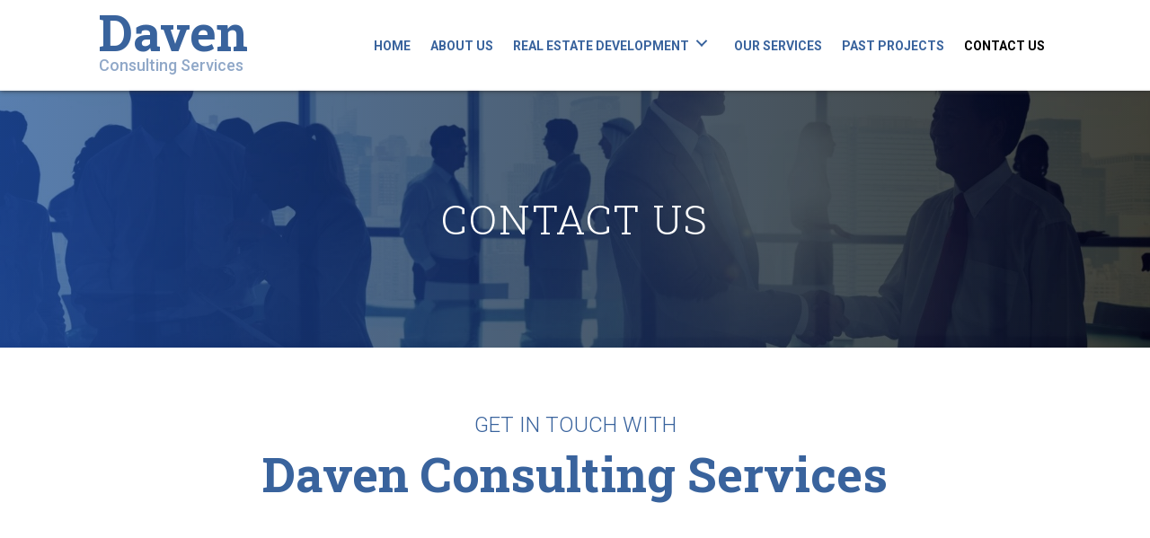

--- FILE ---
content_type: text/html; charset=UTF-8
request_url: https://davenconsultingservices.com/contact-us/
body_size: 9676
content:
<!DOCTYPE html>
<html lang="en-US">
<head>
<meta charset="UTF-8" />
<meta name='viewport' content='width=device-width, initial-scale=1.0' />
<meta http-equiv='X-UA-Compatible' content='IE=edge' />
<link rel="profile" href="https://gmpg.org/xfn/11" />
<meta name='robots' content='index, follow, max-image-preview:large, max-snippet:-1, max-video-preview:-1' />
	<style>img:is([sizes="auto" i], [sizes^="auto," i]) { contain-intrinsic-size: 3000px 1500px }</style>
	
	<!-- This site is optimized with the Yoast SEO plugin v19.7.2 - https://yoast.com/wordpress/plugins/seo/ -->
	<title>Real Estate Developer | Daven Consulting Services</title>
	<meta name="description" content="Reach out to our professional and experienced team at Daven Consulting Services for your real estate development needs. You can turn to us if you want to develop your property but do not know how to start. We offer our services to clients nationwide. Contact us today for more information." />
	<link rel="canonical" href="https://davenconsultingservices.com/contact-us/" />
	<meta property="og:locale" content="en_US" />
	<meta property="og:type" content="article" />
	<meta property="og:title" content="Real Estate Developer | Daven Consulting Services" />
	<meta property="og:description" content="Reach out to our professional and experienced team at Daven Consulting Services for your real estate development needs. You can turn to us if you want to develop your property but do not know how to start. We offer our services to clients nationwide. Contact us today for more information." />
	<meta property="og:url" content="https://davenconsultingservices.com/contact-us/" />
	<meta property="og:site_name" content="Daven Consulting Services" />
	<meta property="article:modified_time" content="2019-03-19T23:25:44+00:00" />
	<meta name="twitter:card" content="summary_large_image" />
	<script type="application/ld+json" class="yoast-schema-graph">{"@context":"https://schema.org","@graph":[{"@type":"WebPage","@id":"https://davenconsultingservices.com/contact-us/","url":"https://davenconsultingservices.com/contact-us/","name":"Real Estate Developer | Daven Consulting Services","isPartOf":{"@id":"https://davenconsultingservices.com/#website"},"datePublished":"2019-03-05T23:25:45+00:00","dateModified":"2019-03-19T23:25:44+00:00","description":"Reach out to our professional and experienced team at Daven Consulting Services for your real estate development needs. You can turn to us if you want to develop your property but do not know how to start. We offer our services to clients nationwide. Contact us today for more information.","breadcrumb":{"@id":"https://davenconsultingservices.com/contact-us/#breadcrumb"},"inLanguage":"en-US","potentialAction":[{"@type":"ReadAction","target":["https://davenconsultingservices.com/contact-us/"]}]},{"@type":"BreadcrumbList","@id":"https://davenconsultingservices.com/contact-us/#breadcrumb","itemListElement":[{"@type":"ListItem","position":1,"name":"Home","item":"https://davenconsultingservices.com/"},{"@type":"ListItem","position":2,"name":"Contact Us"}]},{"@type":"WebSite","@id":"https://davenconsultingservices.com/#website","url":"https://davenconsultingservices.com/","name":"Daven Consulting Services","description":"","potentialAction":[{"@type":"SearchAction","target":{"@type":"EntryPoint","urlTemplate":"https://davenconsultingservices.com/?s={search_term_string}"},"query-input":"required name=search_term_string"}],"inLanguage":"en-US"}]}</script>
	<!-- / Yoast SEO plugin. -->


<link rel='dns-prefetch' href='//maxcdn.bootstrapcdn.com' />
<link rel='dns-prefetch' href='//fonts.googleapis.com' />
<link href='https://fonts.gstatic.com' crossorigin rel='preconnect' />
<link rel="alternate" type="application/rss+xml" title="Daven Consulting Services &raquo; Feed" href="https://davenconsultingservices.com/feed/" />
<link rel="alternate" type="application/rss+xml" title="Daven Consulting Services &raquo; Comments Feed" href="https://davenconsultingservices.com/comments/feed/" />
<script type="text/javascript">
/* <![CDATA[ */
window._wpemojiSettings = {"baseUrl":"https:\/\/s.w.org\/images\/core\/emoji\/16.0.1\/72x72\/","ext":".png","svgUrl":"https:\/\/s.w.org\/images\/core\/emoji\/16.0.1\/svg\/","svgExt":".svg","source":{"concatemoji":"https:\/\/davenconsultingservices.com\/wp-includes\/js\/wp-emoji-release.min.js?ver=6.8.3"}};
/*! This file is auto-generated */
!function(s,n){var o,i,e;function c(e){try{var t={supportTests:e,timestamp:(new Date).valueOf()};sessionStorage.setItem(o,JSON.stringify(t))}catch(e){}}function p(e,t,n){e.clearRect(0,0,e.canvas.width,e.canvas.height),e.fillText(t,0,0);var t=new Uint32Array(e.getImageData(0,0,e.canvas.width,e.canvas.height).data),a=(e.clearRect(0,0,e.canvas.width,e.canvas.height),e.fillText(n,0,0),new Uint32Array(e.getImageData(0,0,e.canvas.width,e.canvas.height).data));return t.every(function(e,t){return e===a[t]})}function u(e,t){e.clearRect(0,0,e.canvas.width,e.canvas.height),e.fillText(t,0,0);for(var n=e.getImageData(16,16,1,1),a=0;a<n.data.length;a++)if(0!==n.data[a])return!1;return!0}function f(e,t,n,a){switch(t){case"flag":return n(e,"\ud83c\udff3\ufe0f\u200d\u26a7\ufe0f","\ud83c\udff3\ufe0f\u200b\u26a7\ufe0f")?!1:!n(e,"\ud83c\udde8\ud83c\uddf6","\ud83c\udde8\u200b\ud83c\uddf6")&&!n(e,"\ud83c\udff4\udb40\udc67\udb40\udc62\udb40\udc65\udb40\udc6e\udb40\udc67\udb40\udc7f","\ud83c\udff4\u200b\udb40\udc67\u200b\udb40\udc62\u200b\udb40\udc65\u200b\udb40\udc6e\u200b\udb40\udc67\u200b\udb40\udc7f");case"emoji":return!a(e,"\ud83e\udedf")}return!1}function g(e,t,n,a){var r="undefined"!=typeof WorkerGlobalScope&&self instanceof WorkerGlobalScope?new OffscreenCanvas(300,150):s.createElement("canvas"),o=r.getContext("2d",{willReadFrequently:!0}),i=(o.textBaseline="top",o.font="600 32px Arial",{});return e.forEach(function(e){i[e]=t(o,e,n,a)}),i}function t(e){var t=s.createElement("script");t.src=e,t.defer=!0,s.head.appendChild(t)}"undefined"!=typeof Promise&&(o="wpEmojiSettingsSupports",i=["flag","emoji"],n.supports={everything:!0,everythingExceptFlag:!0},e=new Promise(function(e){s.addEventListener("DOMContentLoaded",e,{once:!0})}),new Promise(function(t){var n=function(){try{var e=JSON.parse(sessionStorage.getItem(o));if("object"==typeof e&&"number"==typeof e.timestamp&&(new Date).valueOf()<e.timestamp+604800&&"object"==typeof e.supportTests)return e.supportTests}catch(e){}return null}();if(!n){if("undefined"!=typeof Worker&&"undefined"!=typeof OffscreenCanvas&&"undefined"!=typeof URL&&URL.createObjectURL&&"undefined"!=typeof Blob)try{var e="postMessage("+g.toString()+"("+[JSON.stringify(i),f.toString(),p.toString(),u.toString()].join(",")+"));",a=new Blob([e],{type:"text/javascript"}),r=new Worker(URL.createObjectURL(a),{name:"wpTestEmojiSupports"});return void(r.onmessage=function(e){c(n=e.data),r.terminate(),t(n)})}catch(e){}c(n=g(i,f,p,u))}t(n)}).then(function(e){for(var t in e)n.supports[t]=e[t],n.supports.everything=n.supports.everything&&n.supports[t],"flag"!==t&&(n.supports.everythingExceptFlag=n.supports.everythingExceptFlag&&n.supports[t]);n.supports.everythingExceptFlag=n.supports.everythingExceptFlag&&!n.supports.flag,n.DOMReady=!1,n.readyCallback=function(){n.DOMReady=!0}}).then(function(){return e}).then(function(){var e;n.supports.everything||(n.readyCallback(),(e=n.source||{}).concatemoji?t(e.concatemoji):e.wpemoji&&e.twemoji&&(t(e.twemoji),t(e.wpemoji)))}))}((window,document),window._wpemojiSettings);
/* ]]> */
</script>
<link rel='stylesheet' id='font-awesome-css' href='https://maxcdn.bootstrapcdn.com/font-awesome/4.7.0/css/font-awesome.min.css?ver=2.2.1.1' type='text/css' media='all' />
<style id='wp-emoji-styles-inline-css' type='text/css'>

	img.wp-smiley, img.emoji {
		display: inline !important;
		border: none !important;
		box-shadow: none !important;
		height: 1em !important;
		width: 1em !important;
		margin: 0 0.07em !important;
		vertical-align: -0.1em !important;
		background: none !important;
		padding: 0 !important;
	}
</style>
<link rel='stylesheet' id='wp-block-library-css' href='https://davenconsultingservices.com/wp-includes/css/dist/block-library/style.min.css?ver=6.8.3' type='text/css' media='all' />
<style id='wp-block-library-theme-inline-css' type='text/css'>
.wp-block-audio :where(figcaption){color:#555;font-size:13px;text-align:center}.is-dark-theme .wp-block-audio :where(figcaption){color:#ffffffa6}.wp-block-audio{margin:0 0 1em}.wp-block-code{border:1px solid #ccc;border-radius:4px;font-family:Menlo,Consolas,monaco,monospace;padding:.8em 1em}.wp-block-embed :where(figcaption){color:#555;font-size:13px;text-align:center}.is-dark-theme .wp-block-embed :where(figcaption){color:#ffffffa6}.wp-block-embed{margin:0 0 1em}.blocks-gallery-caption{color:#555;font-size:13px;text-align:center}.is-dark-theme .blocks-gallery-caption{color:#ffffffa6}:root :where(.wp-block-image figcaption){color:#555;font-size:13px;text-align:center}.is-dark-theme :root :where(.wp-block-image figcaption){color:#ffffffa6}.wp-block-image{margin:0 0 1em}.wp-block-pullquote{border-bottom:4px solid;border-top:4px solid;color:currentColor;margin-bottom:1.75em}.wp-block-pullquote cite,.wp-block-pullquote footer,.wp-block-pullquote__citation{color:currentColor;font-size:.8125em;font-style:normal;text-transform:uppercase}.wp-block-quote{border-left:.25em solid;margin:0 0 1.75em;padding-left:1em}.wp-block-quote cite,.wp-block-quote footer{color:currentColor;font-size:.8125em;font-style:normal;position:relative}.wp-block-quote:where(.has-text-align-right){border-left:none;border-right:.25em solid;padding-left:0;padding-right:1em}.wp-block-quote:where(.has-text-align-center){border:none;padding-left:0}.wp-block-quote.is-large,.wp-block-quote.is-style-large,.wp-block-quote:where(.is-style-plain){border:none}.wp-block-search .wp-block-search__label{font-weight:700}.wp-block-search__button{border:1px solid #ccc;padding:.375em .625em}:where(.wp-block-group.has-background){padding:1.25em 2.375em}.wp-block-separator.has-css-opacity{opacity:.4}.wp-block-separator{border:none;border-bottom:2px solid;margin-left:auto;margin-right:auto}.wp-block-separator.has-alpha-channel-opacity{opacity:1}.wp-block-separator:not(.is-style-wide):not(.is-style-dots){width:100px}.wp-block-separator.has-background:not(.is-style-dots){border-bottom:none;height:1px}.wp-block-separator.has-background:not(.is-style-wide):not(.is-style-dots){height:2px}.wp-block-table{margin:0 0 1em}.wp-block-table td,.wp-block-table th{word-break:normal}.wp-block-table :where(figcaption){color:#555;font-size:13px;text-align:center}.is-dark-theme .wp-block-table :where(figcaption){color:#ffffffa6}.wp-block-video :where(figcaption){color:#555;font-size:13px;text-align:center}.is-dark-theme .wp-block-video :where(figcaption){color:#ffffffa6}.wp-block-video{margin:0 0 1em}:root :where(.wp-block-template-part.has-background){margin-bottom:0;margin-top:0;padding:1.25em 2.375em}
</style>
<style id='classic-theme-styles-inline-css' type='text/css'>
/*! This file is auto-generated */
.wp-block-button__link{color:#fff;background-color:#32373c;border-radius:9999px;box-shadow:none;text-decoration:none;padding:calc(.667em + 2px) calc(1.333em + 2px);font-size:1.125em}.wp-block-file__button{background:#32373c;color:#fff;text-decoration:none}
</style>
<style id='global-styles-inline-css' type='text/css'>
:root{--wp--preset--aspect-ratio--square: 1;--wp--preset--aspect-ratio--4-3: 4/3;--wp--preset--aspect-ratio--3-4: 3/4;--wp--preset--aspect-ratio--3-2: 3/2;--wp--preset--aspect-ratio--2-3: 2/3;--wp--preset--aspect-ratio--16-9: 16/9;--wp--preset--aspect-ratio--9-16: 9/16;--wp--preset--color--black: #000000;--wp--preset--color--cyan-bluish-gray: #abb8c3;--wp--preset--color--white: #ffffff;--wp--preset--color--pale-pink: #f78da7;--wp--preset--color--vivid-red: #cf2e2e;--wp--preset--color--luminous-vivid-orange: #ff6900;--wp--preset--color--luminous-vivid-amber: #fcb900;--wp--preset--color--light-green-cyan: #7bdcb5;--wp--preset--color--vivid-green-cyan: #00d084;--wp--preset--color--pale-cyan-blue: #8ed1fc;--wp--preset--color--vivid-cyan-blue: #0693e3;--wp--preset--color--vivid-purple: #9b51e0;--wp--preset--gradient--vivid-cyan-blue-to-vivid-purple: linear-gradient(135deg,rgba(6,147,227,1) 0%,rgb(155,81,224) 100%);--wp--preset--gradient--light-green-cyan-to-vivid-green-cyan: linear-gradient(135deg,rgb(122,220,180) 0%,rgb(0,208,130) 100%);--wp--preset--gradient--luminous-vivid-amber-to-luminous-vivid-orange: linear-gradient(135deg,rgba(252,185,0,1) 0%,rgba(255,105,0,1) 100%);--wp--preset--gradient--luminous-vivid-orange-to-vivid-red: linear-gradient(135deg,rgba(255,105,0,1) 0%,rgb(207,46,46) 100%);--wp--preset--gradient--very-light-gray-to-cyan-bluish-gray: linear-gradient(135deg,rgb(238,238,238) 0%,rgb(169,184,195) 100%);--wp--preset--gradient--cool-to-warm-spectrum: linear-gradient(135deg,rgb(74,234,220) 0%,rgb(151,120,209) 20%,rgb(207,42,186) 40%,rgb(238,44,130) 60%,rgb(251,105,98) 80%,rgb(254,248,76) 100%);--wp--preset--gradient--blush-light-purple: linear-gradient(135deg,rgb(255,206,236) 0%,rgb(152,150,240) 100%);--wp--preset--gradient--blush-bordeaux: linear-gradient(135deg,rgb(254,205,165) 0%,rgb(254,45,45) 50%,rgb(107,0,62) 100%);--wp--preset--gradient--luminous-dusk: linear-gradient(135deg,rgb(255,203,112) 0%,rgb(199,81,192) 50%,rgb(65,88,208) 100%);--wp--preset--gradient--pale-ocean: linear-gradient(135deg,rgb(255,245,203) 0%,rgb(182,227,212) 50%,rgb(51,167,181) 100%);--wp--preset--gradient--electric-grass: linear-gradient(135deg,rgb(202,248,128) 0%,rgb(113,206,126) 100%);--wp--preset--gradient--midnight: linear-gradient(135deg,rgb(2,3,129) 0%,rgb(40,116,252) 100%);--wp--preset--font-size--small: 13px;--wp--preset--font-size--medium: 20px;--wp--preset--font-size--large: 36px;--wp--preset--font-size--x-large: 42px;--wp--preset--spacing--20: 0.44rem;--wp--preset--spacing--30: 0.67rem;--wp--preset--spacing--40: 1rem;--wp--preset--spacing--50: 1.5rem;--wp--preset--spacing--60: 2.25rem;--wp--preset--spacing--70: 3.38rem;--wp--preset--spacing--80: 5.06rem;--wp--preset--shadow--natural: 6px 6px 9px rgba(0, 0, 0, 0.2);--wp--preset--shadow--deep: 12px 12px 50px rgba(0, 0, 0, 0.4);--wp--preset--shadow--sharp: 6px 6px 0px rgba(0, 0, 0, 0.2);--wp--preset--shadow--outlined: 6px 6px 0px -3px rgba(255, 255, 255, 1), 6px 6px rgba(0, 0, 0, 1);--wp--preset--shadow--crisp: 6px 6px 0px rgba(0, 0, 0, 1);}:where(.is-layout-flex){gap: 0.5em;}:where(.is-layout-grid){gap: 0.5em;}body .is-layout-flex{display: flex;}.is-layout-flex{flex-wrap: wrap;align-items: center;}.is-layout-flex > :is(*, div){margin: 0;}body .is-layout-grid{display: grid;}.is-layout-grid > :is(*, div){margin: 0;}:where(.wp-block-columns.is-layout-flex){gap: 2em;}:where(.wp-block-columns.is-layout-grid){gap: 2em;}:where(.wp-block-post-template.is-layout-flex){gap: 1.25em;}:where(.wp-block-post-template.is-layout-grid){gap: 1.25em;}.has-black-color{color: var(--wp--preset--color--black) !important;}.has-cyan-bluish-gray-color{color: var(--wp--preset--color--cyan-bluish-gray) !important;}.has-white-color{color: var(--wp--preset--color--white) !important;}.has-pale-pink-color{color: var(--wp--preset--color--pale-pink) !important;}.has-vivid-red-color{color: var(--wp--preset--color--vivid-red) !important;}.has-luminous-vivid-orange-color{color: var(--wp--preset--color--luminous-vivid-orange) !important;}.has-luminous-vivid-amber-color{color: var(--wp--preset--color--luminous-vivid-amber) !important;}.has-light-green-cyan-color{color: var(--wp--preset--color--light-green-cyan) !important;}.has-vivid-green-cyan-color{color: var(--wp--preset--color--vivid-green-cyan) !important;}.has-pale-cyan-blue-color{color: var(--wp--preset--color--pale-cyan-blue) !important;}.has-vivid-cyan-blue-color{color: var(--wp--preset--color--vivid-cyan-blue) !important;}.has-vivid-purple-color{color: var(--wp--preset--color--vivid-purple) !important;}.has-black-background-color{background-color: var(--wp--preset--color--black) !important;}.has-cyan-bluish-gray-background-color{background-color: var(--wp--preset--color--cyan-bluish-gray) !important;}.has-white-background-color{background-color: var(--wp--preset--color--white) !important;}.has-pale-pink-background-color{background-color: var(--wp--preset--color--pale-pink) !important;}.has-vivid-red-background-color{background-color: var(--wp--preset--color--vivid-red) !important;}.has-luminous-vivid-orange-background-color{background-color: var(--wp--preset--color--luminous-vivid-orange) !important;}.has-luminous-vivid-amber-background-color{background-color: var(--wp--preset--color--luminous-vivid-amber) !important;}.has-light-green-cyan-background-color{background-color: var(--wp--preset--color--light-green-cyan) !important;}.has-vivid-green-cyan-background-color{background-color: var(--wp--preset--color--vivid-green-cyan) !important;}.has-pale-cyan-blue-background-color{background-color: var(--wp--preset--color--pale-cyan-blue) !important;}.has-vivid-cyan-blue-background-color{background-color: var(--wp--preset--color--vivid-cyan-blue) !important;}.has-vivid-purple-background-color{background-color: var(--wp--preset--color--vivid-purple) !important;}.has-black-border-color{border-color: var(--wp--preset--color--black) !important;}.has-cyan-bluish-gray-border-color{border-color: var(--wp--preset--color--cyan-bluish-gray) !important;}.has-white-border-color{border-color: var(--wp--preset--color--white) !important;}.has-pale-pink-border-color{border-color: var(--wp--preset--color--pale-pink) !important;}.has-vivid-red-border-color{border-color: var(--wp--preset--color--vivid-red) !important;}.has-luminous-vivid-orange-border-color{border-color: var(--wp--preset--color--luminous-vivid-orange) !important;}.has-luminous-vivid-amber-border-color{border-color: var(--wp--preset--color--luminous-vivid-amber) !important;}.has-light-green-cyan-border-color{border-color: var(--wp--preset--color--light-green-cyan) !important;}.has-vivid-green-cyan-border-color{border-color: var(--wp--preset--color--vivid-green-cyan) !important;}.has-pale-cyan-blue-border-color{border-color: var(--wp--preset--color--pale-cyan-blue) !important;}.has-vivid-cyan-blue-border-color{border-color: var(--wp--preset--color--vivid-cyan-blue) !important;}.has-vivid-purple-border-color{border-color: var(--wp--preset--color--vivid-purple) !important;}.has-vivid-cyan-blue-to-vivid-purple-gradient-background{background: var(--wp--preset--gradient--vivid-cyan-blue-to-vivid-purple) !important;}.has-light-green-cyan-to-vivid-green-cyan-gradient-background{background: var(--wp--preset--gradient--light-green-cyan-to-vivid-green-cyan) !important;}.has-luminous-vivid-amber-to-luminous-vivid-orange-gradient-background{background: var(--wp--preset--gradient--luminous-vivid-amber-to-luminous-vivid-orange) !important;}.has-luminous-vivid-orange-to-vivid-red-gradient-background{background: var(--wp--preset--gradient--luminous-vivid-orange-to-vivid-red) !important;}.has-very-light-gray-to-cyan-bluish-gray-gradient-background{background: var(--wp--preset--gradient--very-light-gray-to-cyan-bluish-gray) !important;}.has-cool-to-warm-spectrum-gradient-background{background: var(--wp--preset--gradient--cool-to-warm-spectrum) !important;}.has-blush-light-purple-gradient-background{background: var(--wp--preset--gradient--blush-light-purple) !important;}.has-blush-bordeaux-gradient-background{background: var(--wp--preset--gradient--blush-bordeaux) !important;}.has-luminous-dusk-gradient-background{background: var(--wp--preset--gradient--luminous-dusk) !important;}.has-pale-ocean-gradient-background{background: var(--wp--preset--gradient--pale-ocean) !important;}.has-electric-grass-gradient-background{background: var(--wp--preset--gradient--electric-grass) !important;}.has-midnight-gradient-background{background: var(--wp--preset--gradient--midnight) !important;}.has-small-font-size{font-size: var(--wp--preset--font-size--small) !important;}.has-medium-font-size{font-size: var(--wp--preset--font-size--medium) !important;}.has-large-font-size{font-size: var(--wp--preset--font-size--large) !important;}.has-x-large-font-size{font-size: var(--wp--preset--font-size--x-large) !important;}
:where(.wp-block-post-template.is-layout-flex){gap: 1.25em;}:where(.wp-block-post-template.is-layout-grid){gap: 1.25em;}
:where(.wp-block-columns.is-layout-flex){gap: 2em;}:where(.wp-block-columns.is-layout-grid){gap: 2em;}
:root :where(.wp-block-pullquote){font-size: 1.5em;line-height: 1.6;}
</style>
<link rel='stylesheet' id='font-awesome-5-css' href='https://davenconsultingservices.com/wp-content/plugins/bb-plugin/fonts/fontawesome/css/all.min.css?ver=2.2.1.1' type='text/css' media='all' />
<link rel='stylesheet' id='uabb-animate-css' href='https://davenconsultingservices.com/wp-content/plugins/bb-ultimate-addon/modules/info-list/css/animate.css' type='text/css' media='all' />
<link rel='stylesheet' id='fl-builder-layout-21-css' href='https://davenconsultingservices.com/wp-content/uploads/bb-plugin/cache/21-layout.css?ver=5547d5606419d9c6078781d81fcd4e0c' type='text/css' media='all' />
<link rel='stylesheet' id='fl-builder-layout-bundle-57520d889b18e2d7a6b6d002068228ac-css' href='https://davenconsultingservices.com/wp-content/uploads/bb-plugin/cache/57520d889b18e2d7a6b6d002068228ac-layout-bundle.css?ver=2.2.1.1-1.2.2.1' type='text/css' media='all' />
<link rel='stylesheet' id='jquery-magnificpopup-css' href='https://davenconsultingservices.com/wp-content/plugins/bb-plugin/css/jquery.magnificpopup.min.css?ver=2.2.1.1' type='text/css' media='all' />
<link rel='stylesheet' id='base-css' href='https://davenconsultingservices.com/wp-content/themes/bb-theme/css/base.min.css?ver=1.7.1.4' type='text/css' media='all' />
<link rel='stylesheet' id='fl-automator-skin-css' href='https://davenconsultingservices.com/wp-content/uploads/bb-theme/skin-5c8fa36d08a4e.css?ver=1.7.1.4' type='text/css' media='all' />
<link rel='stylesheet' id='animate-css' href='https://davenconsultingservices.com/wp-content/plugins/bbpowerpack/assets/css/animate.min.css?ver=3.5.1' type='text/css' media='all' />
<link rel='stylesheet' id='fl-builder-google-fonts-f59779801dc1ff58a4fd47ce82f15210-css' href='https://fonts.googleapis.com/css?family=Roboto%3A500%2C700%2C300%2C400%7CRoboto+Slab%3A300%2C700&#038;ver=6.8.3' type='text/css' media='all' />
<script type="text/javascript" id="jquery-core-js-extra">
/* <![CDATA[ */
var uabb = {"ajax_url":"https:\/\/davenconsultingservices.com\/wp-admin\/admin-ajax.php"};
/* ]]> */
</script>
<script type="text/javascript" src="https://davenconsultingservices.com/wp-includes/js/jquery/jquery.min.js?ver=3.7.1" id="jquery-core-js"></script>
<script type="text/javascript" src="https://davenconsultingservices.com/wp-includes/js/jquery/jquery-migrate.min.js?ver=3.4.1" id="jquery-migrate-js"></script>
<script type="text/javascript" src="https://davenconsultingservices.com/wp-includes/js/imagesloaded.min.js?ver=6.8.3" id="imagesloaded-js"></script>
<link rel="https://api.w.org/" href="https://davenconsultingservices.com/wp-json/" /><link rel="alternate" title="JSON" type="application/json" href="https://davenconsultingservices.com/wp-json/wp/v2/pages/21" /><link rel="EditURI" type="application/rsd+xml" title="RSD" href="https://davenconsultingservices.com/xmlrpc.php?rsd" />
<meta name="generator" content="WordPress 6.8.3" />
<link rel='shortlink' href='https://davenconsultingservices.com/?p=21' />
<link rel="alternate" title="oEmbed (JSON)" type="application/json+oembed" href="https://davenconsultingservices.com/wp-json/oembed/1.0/embed?url=https%3A%2F%2Fdavenconsultingservices.com%2Fcontact-us%2F" />
<link rel="alternate" title="oEmbed (XML)" type="text/xml+oembed" href="https://davenconsultingservices.com/wp-json/oembed/1.0/embed?url=https%3A%2F%2Fdavenconsultingservices.com%2Fcontact-us%2F&#038;format=xml" />
		<style>
		form[class*="fl-builder-pp-"] .fl-lightbox-header h1:before {
			content: "PowerPack ";
			position: relative;
			display: inline-block;
			margin-right: 5px;
		}
		</style>
		
            <script>
                (function(i,s,o,g,r,a,m){i['GoogleAnalyticsObject']=r;i[r]=i[r]||function(){
                (i[r].q=i[r].q||[]).push(arguments)},i[r].l=1*new Date();a=s.createElement(o),
                m=s.getElementsByTagName(o)[0];a.async=1;a.src=g;m.parentNode.insertBefore(a,m)
                })(window,document,'script','//www.google-analytics.com/analytics.js','gaplusu');

                function gaplus_track() {
                                                gaplusu('create', 'UA-137955173-1', 'auto');
                                                                                                    gaplusu('send', 'pageview');
                    
                                    }

                                    gaplus_track();
                
            </script>

		<style type="text/css">.recentcomments a{display:inline !important;padding:0 !important;margin:0 !important;}</style>		<style type="text/css" id="wp-custom-css">
			.bottomborder .uabb-adv-accordion-item:last-child {
	border-bottom: solid 1px rgba(0,0,0,0.3)
}

#acc-spacing .uabb-adv-accordion-content p:last-of-type {
    margin-bottom: 10px;
}


/*------------------------------------
            (max-width: 480px)
--------------------------------------*/


@media only screen and (max-width:480px) {

ul#menu-main-1 {
    width: 90%;
}

}
		</style>
		</head>
<body class="wp-singular page-template-default page page-id-21 wp-theme-bb-theme fl-builder fl-theme-builder-header fl-theme-builder-footer fl-framework-base fl-preset-default fl-full-width fl-search-active" itemscope="itemscope" itemtype="https://schema.org/WebPage">
<div class="fl-page">
	<header class="fl-builder-content fl-builder-content-31 fl-builder-global-templates-locked" data-post-id="31" itemscope="itemscope" itemtype="http://schema.org/WPHeader" data-type="header" data-sticky="1" data-shrink="1" data-overlay="0" data-overlay-bg="transparent"><div id="head4header" class="fl-row fl-row-full-width fl-row-bg-color fl-node-5c7f0c73c7574" data-node="5c7f0c73c7574">
	<div class="fl-row-content-wrap">
		<div class="uabb-row-separator uabb-top-row-separator" >
</div>
				<div class="fl-row-content fl-row-fixed-width fl-node-content">
		
<div class="fl-col-group fl-node-5c7f0c73c757a fl-col-group-equal-height fl-col-group-align-center fl-col-group-custom-width" data-node="5c7f0c73c757a">
			<div class="fl-col fl-node-5c7f0c73c757c fl-col-small" data-node="5c7f0c73c757c">
	<div class="fl-col-content fl-node-content">
	<div class="fl-module fl-module-pp-heading fl-node-5c7f0c8ddcca9" data-node="5c7f0c8ddcca9">
	<div class="fl-module-content fl-node-content">
		<div class="pp-heading-content">
		<div class="pp-heading  pp-left">

		<h2 class="heading-title">

							<a class="pp-heading-link"
					href="https://davenconsultingservices.com"
					target="_self"
										>
			
			<span class="title-text pp-primary-title">Daven</span>
							<span class="title-text pp-secondary-title">Consulting Services</span>
			
							</a>
			
		</h2>

	</div>
		<div class="pp-sub-heading">
			</div>

	</div>
	</div>
</div>
	</div>
</div>
			<div class="fl-col fl-node-5c7f0c73c757d" data-node="5c7f0c73c757d">
	<div class="fl-col-content fl-node-content">
	<div id="head4menu" class="fl-module fl-module-pp-advanced-menu fl-node-5c7f0c73c7580" data-node="5c7f0c73c7580">
	<div class="fl-module-content fl-node-content">
		<div class="pp-advanced-menu pp-advanced-menu-accordion-collapse pp-menu-default">
   	<div class="pp-advanced-menu-mobile-toggle hamburger"><div class="pp-hamburger"><div class="pp-hamburger-box"><div class="pp-hamburger-inner"></div></div></div></div>   <div class="pp-clear"></div>

		
	   	<ul id="menu-main" class="menu pp-advanced-menu-horizontal pp-toggle-arrows"><li id="menu-item-29" class="menu-item menu-item-type-post_type menu-item-object-page menu-item-home"><a href="https://davenconsultingservices.com/"><span class="menu-item-text">Home</span></a></li>
<li id="menu-item-28" class="menu-item menu-item-type-post_type menu-item-object-page"><a href="https://davenconsultingservices.com/about-us/"><span class="menu-item-text">About Us</span></a></li>
<li id="menu-item-30" class="menu-item menu-item-type-custom menu-item-object-custom menu-item-has-children pp-has-submenu"><div class="pp-has-submenu-container"><a href="#"><span class="menu-item-text">Real Estate Development<span class="pp-menu-toggle"></span></span></a></div>
<ul class="sub-menu">
	<li id="menu-item-27" class="menu-item menu-item-type-post_type menu-item-object-page"><a href="https://davenconsultingservices.com/the-process/"><span class="menu-item-text">The Process</span></a></li>
	<li id="menu-item-26" class="menu-item menu-item-type-post_type menu-item-object-page"><a href="https://davenconsultingservices.com/real-estate-construction-services/"><span class="menu-item-text">Real Estate &#038; Construction Services</span></a></li>
</ul>
</li>
<li id="menu-item-25" class="menu-item menu-item-type-post_type menu-item-object-page"><a href="https://davenconsultingservices.com/our-services/"><span class="menu-item-text">Our Services</span></a></li>
<li id="menu-item-24" class="menu-item menu-item-type-post_type menu-item-object-page"><a href="https://davenconsultingservices.com/past-projects/"><span class="menu-item-text">Past Projects</span></a></li>
<li id="menu-item-23" class="menu-item menu-item-type-post_type menu-item-object-page current-menu-item page_item page-item-21 current_page_item"><a href="https://davenconsultingservices.com/contact-us/"><span class="menu-item-text">Contact Us</span></a></li>
</ul>
		</div>
	</div>
</div>
	</div>
</div>
	</div>
		</div>
	</div>
</div>
</header><div class="uabb-js-breakpoint" style="display: none;"></div>	<div class="fl-page-content" itemprop="mainContentOfPage">

		
<div class="fl-content-full container">
	<div class="row">
		<div class="fl-content col-md-12">
			<article class="fl-post post-21 page type-page status-publish hentry" id="fl-post-21" itemscope="itemscope" itemtype="https://schema.org/CreativeWork">

			<div class="fl-post-content clearfix" itemprop="text">
		<div class="fl-builder-content fl-builder-content-21 fl-builder-content-primary fl-builder-global-templates-locked" data-post-id="21"><div class="fl-row fl-row-full-width fl-row-bg-photo fl-node-5c7f398a81efb fl-row-custom-height fl-row-align-center fl-row-bg-overlay" data-node="5c7f398a81efb">
	<div class="fl-row-content-wrap">
		<div class="uabb-row-separator uabb-top-row-separator" >
</div>
				<div class="fl-row-content fl-row-fixed-width fl-node-content">
		
<div class="fl-col-group fl-node-5c7f398a81eff" data-node="5c7f398a81eff">
			<div class="fl-col fl-node-5c7f398a81f00" data-node="5c7f398a81f00">
	<div class="fl-col-content fl-node-content">
	<div class="fl-module fl-module-heading fl-node-5c7f398a81f09" data-node="5c7f398a81f09">
	<div class="fl-module-content fl-node-content">
		<h2 class="fl-heading">
		<span class="fl-heading-text">Contact Us</span>
	</h2>
	</div>
</div>
	</div>
</div>
	</div>
		</div>
	</div>
</div>
<div class="fl-row fl-row-full-width fl-row-bg-color fl-node-5c7f398a81f02 fl-row-has-layers" data-node="5c7f398a81f02">
	<div class="fl-row-content-wrap">
		<div class="uabb-row-separator uabb-top-row-separator" >
</div>
		<div class="fl-builder-layer fl-builder-shape-layer fl-builder-top-edge-layer">
	<svg class="fl-builder-layer-align-bottom-right" viewBox="0 0 422 33.98" preserveAspectRatio="none">

		<defs>
				</defs>

		<g class="fl-shape-content">
			<polygon class="fl-shape" points="0,34 422,0 0,0"></polygon>
		</g>
	</svg>
</div>
		<div class="fl-row-content fl-row-fixed-width fl-node-content">
		
<div class="fl-col-group fl-node-5c7f398a81f03" data-node="5c7f398a81f03">
			<div class="fl-col fl-node-5c7f398a81f04" data-node="5c7f398a81f04">
	<div class="fl-col-content fl-node-content">
	<div class="fl-module fl-module-pp-heading fl-node-5c7f398a81f01 fl-animation fl-fade-up" data-node="5c7f398a81f01" data-animation-delay="0" data-animation-duration="1">
	<div class="fl-module-content fl-node-content">
		<div class="pp-heading-content">
		<div class="pp-heading  pp-center">

		<h1 class="heading-title">

			
			<span class="title-text pp-primary-title">Get in Touch With</span>
							<span class="title-text pp-secondary-title">Daven Consulting Services</span>
			
			
		</h1>

	</div>
		<div class="pp-sub-heading">
			</div>

	</div>
	</div>
</div>
	</div>
</div>
	</div>

<div class="fl-col-group fl-node-5c7f398a81f0a" data-node="5c7f398a81f0a">
			<div class="fl-col fl-node-5c7f398a81f0b" data-node="5c7f398a81f0b">
	<div class="fl-col-content fl-node-content">
	<div class="fl-module fl-module-info-list fl-node-5c7f3ab7dcf49 fl-animation fl-fade-down" data-node="5c7f3ab7dcf49" data-animation-delay="0" data-animation-duration="1">
	<div class="fl-module-content fl-node-content">
		
<div class="uabb-module-content uabb-info-list">
	<ul class="uabb-info-list-wrapper uabb-info-list-top">
		<li class="uabb-info-list-item info-list-item-dynamic0"><div class="uabb-info-list-content-wrapper fl-clearfix uabb-info-list-top"><div class="uabb-info-list-icon info-list-icon-dynamic0"><div class="uabb-module-content uabb-imgicon-wrap">				<span class="uabb-icon-wrap">
			<span class="uabb-icon">
				<i class="fas fa-envelope-open-text"></i>
			</span>
		</span>
	
		</div></div><div class="uabb-info-list-content uabb-info-list-top info-list-content-dynamic0"><h3 class="uabb-info-list-title">Business Email</h3 ><div class="uabb-info-list-description uabb-text-editor info-list-description-dynamic0"><p><a href="mailto:fdaven@davenconsultingservices.com">fdaven@davenconsultingservices.com</a></p></div></div></div><div class="uabb-info-list-connector uabb-info-list-top"></div></li><li class="uabb-info-list-item info-list-item-dynamic1"><div class="uabb-info-list-content-wrapper fl-clearfix uabb-info-list-top"><div class="uabb-info-list-icon info-list-icon-dynamic1"><div class="uabb-module-content uabb-imgicon-wrap">				<span class="uabb-icon-wrap">
			<span class="uabb-icon">
				<i class="fas fa-share-alt"></i>
			</span>
		</span>
	
		</div></div><div class="uabb-info-list-content uabb-info-list-top info-list-content-dynamic1"><h3 class="uabb-info-list-title">Social</h3 ><div class="uabb-info-list-description uabb-text-editor info-list-description-dynamic1"><p><link rel='stylesheet' id='fl-builder-google-fonts-46af0c01d418bf07b0b69cd64fabbac9-css' href='//fonts.googleapis.com/css?family=Roboto+Slab%3A300%2C700%7CRoboto%3A300&#038;ver=6.8.3' type='text/css' media='all' />
<link rel='stylesheet' id='fl-builder-layout-87-css' href='https://davenconsultingservices.com/wp-content/uploads/bb-plugin/cache/87-layout-partial.css?ver=abda4c760908bde48639f743dd5cb605' type='text/css' media='all' />
<div class="fl-builder-content fl-builder-content-87 fl-builder-template fl-builder-module-template fl-builder-global-templates-locked" data-post-id="87"><div class="fl-module fl-module-pp-social-icons fl-node-5c7f3b7117857" data-node="5c7f3b7117857">
	<div class="fl-module-content fl-node-content">
		<div class="pp-social-icons pp-social-icons-center pp-responsive-center">
	<span class="pp-social-icon" itemscope itemtype="http://schema.org/Organization">
		<link itemprop="url" href="https://davenconsultingservices.com">
		<a itemprop="sameAs" href="#" target="_blank" title="LinkedIn" aria-label="LinkedIn" role="button">
							<i class="fab fa-linkedin"></i>
					</a>
	</span>
	</div>
	</div>
</div>
</div><div class="uabb-js-breakpoint" style="display: none;"></div></p></div></div></div><div class="uabb-info-list-connector uabb-info-list-top"></div></li><li class="uabb-info-list-item info-list-item-dynamic2"><div class="uabb-info-list-content-wrapper fl-clearfix uabb-info-list-top"><div class="uabb-info-list-icon info-list-icon-dynamic2"><div class="uabb-module-content uabb-imgicon-wrap">				<span class="uabb-icon-wrap">
			<span class="uabb-icon">
				<i class="fas fa-phone-volume"></i>
			</span>
		</span>
	
		</div></div><div class="uabb-info-list-content uabb-info-list-top info-list-content-dynamic2"><h3 class="uabb-info-list-title">Phone</h3 ><div class="uabb-info-list-description uabb-text-editor info-list-description-dynamic2"><p><a href="tel:9253997006">(925) 399-7006</a></p></div></div></div><div class="uabb-info-list-connector uabb-info-list-top"></div></li>	</ul>
</div>
	</div>
</div>
	</div>
</div>
	</div>
		</div>
	</div>
</div>
</div><div class="uabb-js-breakpoint" style="display: none;"></div>	</div><!-- .fl-post-content -->
	
</article>

<!-- .fl-post -->
		</div>
	</div>
</div>


	</div><!-- .fl-page-content -->
	<footer class="fl-builder-content fl-builder-content-33 fl-builder-global-templates-locked" data-post-id="33" itemscope="itemscope" itemtype="http://schema.org/WPFooter" data-type="footer"><div id="footer1topbar" class="fl-row fl-row-full-width fl-row-bg-color fl-node-5c7f0e33c2340" data-node="5c7f0e33c2340">
	<div class="fl-row-content-wrap">
		<div class="uabb-row-separator uabb-top-row-separator" >
</div>
				<div class="fl-row-content fl-row-fixed-width fl-node-content">
		
<div class="fl-col-group fl-node-5c7f0e33c2348" data-node="5c7f0e33c2348">
			<div class="fl-col fl-node-5c7f0e33c2349 fl-col-has-cols" data-node="5c7f0e33c2349">
	<div class="fl-col-content fl-node-content">
	
<div class="fl-col-group fl-node-5c7f0e33c234c fl-col-group-nested fl-col-group-equal-height fl-col-group-align-center" data-node="5c7f0e33c234c">
			<div class="fl-col fl-node-5c7f0e33c234d fl-col-small" data-node="5c7f0e33c234d">
	<div class="fl-col-content fl-node-content">
	<div class="fl-module fl-module-pp-heading fl-node-5c7f0e5b2208f" data-node="5c7f0e5b2208f">
	<div class="fl-module-content fl-node-content">
		<div class="pp-heading-content">
		<div class="pp-heading  pp-center">

		<h2 class="heading-title">

							<a class="pp-heading-link"
					href="https://davenconsultingservices.com"
					target="_self"
										>
			
			<span class="title-text pp-primary-title">Daven</span>
							<span class="title-text pp-secondary-title">Consulting Services</span>
			
							</a>
			
		</h2>

	</div>
		<div class="pp-sub-heading">
			</div>

	</div>
	</div>
</div>
	</div>
</div>
			<div class="fl-col fl-node-5c7f0e33c2350 fl-col-small" data-node="5c7f0e33c2350">
	<div class="fl-col-content fl-node-content">
	<div class="fl-module fl-module-icon fl-node-5c7f0e33c2344" data-node="5c7f0e33c2344">
	<div class="fl-module-content fl-node-content">
		<div class="fl-icon-wrap">

	<span class="fl-icon">
								<a href="mailto:fdaven@davenconsultingservices.com" target="_self" tabindex="-1" aria-hidden="true" aria-labelledby="fl-icon-text-5c7f0e33c2344">
							<i class="fa fa-envelope" aria-hidden="true"></i>
				</a>
			</span>

		<div id="fl-icon-text-5c7f0e33c2344" class="fl-icon-text">
				<a href="mailto:fdaven@davenconsultingservices.com" target="_self" class="fl-icon-text-link fl-icon-text-wrap">
				<p>fdaven@davenconsultingservices.com</p>				</a>
			</div>
	
</div>
	</div>
</div>
	</div>
</div>
	</div>
	</div>
</div>
	</div>
		</div>
	</div>
</div>
<div id="footer1body" class="fl-row fl-row-full-width fl-row-bg-color fl-node-5c7f0e33c2339" data-node="5c7f0e33c2339">
	<div class="fl-row-content-wrap">
		<div class="uabb-row-separator uabb-top-row-separator" >
</div>
				<div class="fl-row-content fl-row-fixed-width fl-node-content">
		
<div class="fl-col-group fl-node-5c7f0e33c233d" data-node="5c7f0e33c233d">
			<div class="fl-col fl-node-5c7f0e33c233e" data-node="5c7f0e33c233e">
	<div class="fl-col-content fl-node-content">
	<div id="footer1icons" class="fl-module fl-module-icon-group fl-node-5c7f0e33c234b" data-node="5c7f0e33c234b">
	<div class="fl-module-content fl-node-content">
		<div class="fl-icon-group fl-icon-group-center">

	<span class="fl-icon">
								<a href="#" target="_blank" aria-label="link to #" rel="noopener" >
							<i class="fa fa-linkedin" aria-hidden="true"></i>
				</a>
			</span>

	
</div>
	</div>
</div>
<div class="fl-module fl-module-rich-text fl-node-5c9178a59e592" data-node="5c9178a59e592">
	<div class="fl-module-content fl-node-content">
		<div class="fl-rich-text">
	<p><a href="tel:9253997006">(925) 399-7006</a></p>
</div>
	</div>
</div>
<div id="footer1menu" class="fl-module fl-module-menu fl-node-5c7f0e33c234a" data-node="5c7f0e33c234a">
	<div class="fl-module-content fl-node-content">
		<div class="fl-menu">
		<div class="fl-clear"></div>
	<ul id="menu-main-1" class="menu fl-menu-horizontal fl-toggle-none"><li id="menu-item-29" class="menu-item menu-item-type-post_type menu-item-object-page menu-item-home"><a href="https://davenconsultingservices.com/">Home</a></li><li id="menu-item-28" class="menu-item menu-item-type-post_type menu-item-object-page"><a href="https://davenconsultingservices.com/about-us/">About Us</a></li><li id="menu-item-30" class="menu-item menu-item-type-custom menu-item-object-custom menu-item-has-children fl-has-submenu"><div class="fl-has-submenu-container"><a href="#">Real Estate Development</a><span class="fl-menu-toggle"></span></div><ul class="sub-menu">	<li id="menu-item-27" class="menu-item menu-item-type-post_type menu-item-object-page"><a href="https://davenconsultingservices.com/the-process/">The Process</a></li>	<li id="menu-item-26" class="menu-item menu-item-type-post_type menu-item-object-page"><a href="https://davenconsultingservices.com/real-estate-construction-services/">Real Estate &#038; Construction Services</a></li></ul></li><li id="menu-item-25" class="menu-item menu-item-type-post_type menu-item-object-page"><a href="https://davenconsultingservices.com/our-services/">Our Services</a></li><li id="menu-item-24" class="menu-item menu-item-type-post_type menu-item-object-page"><a href="https://davenconsultingservices.com/past-projects/">Past Projects</a></li><li id="menu-item-23" class="menu-item menu-item-type-post_type menu-item-object-page current-menu-item page_item page-item-21 current_page_item"><a href="https://davenconsultingservices.com/contact-us/">Contact Us</a></li></ul></div>
	</div>
</div>
	</div>
</div>
	</div>
		</div>
	</div>
</div>
<div id="footer1copyright" class="fl-row fl-row-full-width fl-row-bg-color fl-node-5c7f0e33c2352" data-node="5c7f0e33c2352">
	<div class="fl-row-content-wrap">
		<div class="uabb-row-separator uabb-top-row-separator" >
</div>
				<div class="fl-row-content fl-row-fixed-width fl-node-content">
		
<div class="fl-col-group fl-node-5c7f0e33c2353 fl-col-group-equal-height fl-col-group-align-center fl-col-group-custom-width" data-node="5c7f0e33c2353">
			<div class="fl-col fl-node-5c7f0e33c2354 fl-col-small" data-node="5c7f0e33c2354">
	<div class="fl-col-content fl-node-content">
	<div class="fl-module fl-module-rich-text fl-node-5c7f0e33c233f" data-node="5c7f0e33c233f">
	<div class="fl-module-content fl-node-content">
		<div class="fl-rich-text">
	<p>© 2019 Daven Consulting Services</p>
</div>
	</div>
</div>
	</div>
</div>
			<div class="fl-col fl-node-5c7f0e33c2355 fl-col-small" data-node="5c7f0e33c2355">
	<div class="fl-col-content fl-node-content">
	<div class="fl-module fl-module-html fl-node-5c7f0e33c2356" data-node="5c7f0e33c2356">
	<div class="fl-module-content fl-node-content">
		<div class="fl-html">
	<div align="right">
<a rel="nofollow" href="https://www.godaddy.com/websites/web-design"
target="_blank"><img alt="GoDaddy Web Design"
src="//nebula.wsimg.com/aadc63d8e8dbd533470bdc4e350bc4af?AccessKeyId=B7351D786AE96FEF6EBB&disposition=0&alloworigin=1"></a></div></div>
	</div>
</div>
	</div>
</div>
	</div>
		</div>
	</div>
</div>
</footer><div class="uabb-js-breakpoint" style="display: none;"></div>	</div><!-- .fl-page -->
<script type="speculationrules">
{"prefetch":[{"source":"document","where":{"and":[{"href_matches":"\/*"},{"not":{"href_matches":["\/wp-*.php","\/wp-admin\/*","\/wp-content\/uploads\/*","\/wp-content\/*","\/wp-content\/plugins\/*","\/wp-content\/themes\/bb-theme\/*","\/*\\?(.+)"]}},{"not":{"selector_matches":"a[rel~=\"nofollow\"]"}},{"not":{"selector_matches":".no-prefetch, .no-prefetch a"}}]},"eagerness":"conservative"}]}
</script>
<style>[class*="fa fa-"]{font-family: FontAwesome !important;}</style><script type="text/javascript" src="https://davenconsultingservices.com/wp-content/plugins/bb-plugin/js/jquery.waypoints.min.js?ver=2.2.1.1" id="jquery-waypoints-js"></script>
<script type="text/javascript" src="https://davenconsultingservices.com/wp-content/uploads/bb-plugin/cache/21-layout.js?ver=5547d5606419d9c6078781d81fcd4e0c" id="fl-builder-layout-21-js"></script>
<script type="text/javascript" src="https://davenconsultingservices.com/wp-content/plugins/bb-theme-builder/js/jquery.throttle.min.js?ver=1.2.2.1" id="jquery-throttle-js"></script>
<script type="text/javascript" src="https://davenconsultingservices.com/wp-content/uploads/bb-plugin/cache/097abdf637a0e14f7de7790204618bb2-layout-bundle.js?ver=2.2.1.1-1.2.2.1" id="fl-builder-layout-bundle-097abdf637a0e14f7de7790204618bb2-js"></script>
<script type="text/javascript" src="https://davenconsultingservices.com/wp-content/plugins/bb-plugin/js/jquery.magnificpopup.min.js?ver=2.2.1.1" id="jquery-magnificpopup-js"></script>
<script type="text/javascript" src="https://davenconsultingservices.com/wp-content/themes/bb-theme/js/theme.min.js?ver=1.7.1.4" id="fl-automator-js"></script>
<script type="text/javascript" src="https://davenconsultingservices.com/wp-content/uploads/bb-plugin/cache/87-layout-partial.js?ver=abda4c760908bde48639f743dd5cb605" id="fl-builder-layout-87-js"></script>
</body>
</html>


--- FILE ---
content_type: text/css
request_url: https://davenconsultingservices.com/wp-content/uploads/bb-plugin/cache/57520d889b18e2d7a6b6d002068228ac-layout-bundle.css?ver=2.2.1.1-1.2.2.1
body_size: 9277
content:
.fl-node-5c7f0c73c7574 .fl-bg-video-audio {display: none;cursor: pointer;position: absolute;bottom: 20px;right: 20px;z-index: 5;width: 20px;}.fl-node-5c7f0c73c7574 .fl-bg-video-audio .fl-audio-control {font-size: 20px;}.fl-node-5c7f0c73c7574 .fl-bg-video-audio .fa-times {font-size: 10px;vertical-align: middle;position: absolute;top: 5px;left: 11px;bottom: 0;}.fl-node-5c7f0c73c7574 > .fl-row-content-wrap {background-color: rgba(255,255,255,0.95);border-top-width: 1px;border-right-width: 0px;border-bottom-width: 1px;border-left-width: 0px;} .fl-node-5c7f0c73c7574 > .fl-row-content-wrap {padding-top:15px;padding-bottom:15px;}.fl-node-5c7f0c73c757c {width: 21.09%;}.fl-node-5c7f0c73c757c > .fl-col-content {border-top-width: 1px;border-right-width: 1px;border-bottom-width: 1px;border-left-width: 1px;}@media(max-width: 768px) {.fl-builder-content .fl-node-5c7f0c73c757c {width: 50% !important;max-width: none;-webkit-box-flex: 0 1 auto;-moz-box-flex: 0 1 auto;-webkit-flex: 0 1 auto;-ms-flex: 0 1 auto;flex: 0 1 auto;}}@media(max-width: 480px) {.fl-builder-content .fl-node-5c7f0c73c757c {width: 80% !important;max-width: none;clear: none;float: left;}}.fl-node-5c7f0c73c757d {width: 78.91%;}.fl-node-5c7f0c73c757d > .fl-col-content {border-top-width: 1px;border-right-width: 1px;border-bottom-width: 1px;border-left-width: 1px;}@media(max-width: 768px) {.fl-builder-content .fl-node-5c7f0c73c757d {width: 50% !important;max-width: none;-webkit-box-flex: 0 1 auto;-moz-box-flex: 0 1 auto;-webkit-flex: 0 1 auto;-ms-flex: 0 1 auto;flex: 0 1 auto;}}@media(max-width: 480px) {.fl-builder-content .fl-node-5c7f0c73c757d {width: 20% !important;max-width: none;clear: none;float: left;}} .bb-heading-input.input-small { width: 46px !important; }.pp-heading-content {overflow: hidden;}.pp-heading-content .pp-heading-link {text-decoration: none;}.pp-heading-content .pp-heading.pp-separator-inline .heading-title { display: inline-block; }.pp-heading-content .pp-heading.pp-separator-inline .heading-title span { position: relative; display: inline-block; }.pp-heading-content .pp-heading.pp-separator-inline .heading-title span:before,.pp-heading-content .pp-heading.pp-separator-inline .heading-title span:after {content: "";display: block;position: absolute;top: 50%;border-width: 0;}.pp-heading-content .pp-heading.pp-separator-inline .heading-title span:before {right: 100%;}.pp-heading-content .pp-heading.pp-separator-inline .heading-title span:after {left: 100%;}.pp-heading-content .pp-heading.pp-separator-inline.pp-left .heading-title span {padding-left: 0 !important;}.pp-heading-content .pp-heading.pp-separator-inline.pp-right .heading-title span {padding-right: 0 !important;}.pp-heading-content .pp-heading.pp-separator-inline.pp-left .heading-title span:before {display: none;}.pp-heading-content .pp-heading.pp-separator-inline.pp-right .heading-title span:after {display: none;}.pp-heading-content .pp-heading-separator {margin: 0 auto;padding: 0;position: relative;overflow: hidden;}.pp-heading-content .pp-heading-separator.line_with_icon:before {right: 50%;left: auto;}.pp-heading-content .pp-heading-separator.line_with_icon.pp-left:before {display: none;}.pp-heading-content .pp-heading-separator.line_with_icon.pp-right:after {display: none;}.pp-heading-content .pp-heading-separator.line_with_icon:after {left: 50%;right: auto;}.pp-heading-content .pp-heading-separator.line_with_icon.pp-left:after {left: 1%;}.pp-heading-content .pp-heading-separator.line_with_icon.pp-right:before {right: 1%;}.pp-heading-content .pp-heading-separator.line_with_icon:before,.pp-heading-content .pp-heading-separator.line_with_icon:after {content: "";position: absolute;bottom: 50%;border-width: 0;top: 50%;}.pp-heading-content .pp-heading-separator img.heading-icon-image {vertical-align: middle;box-shadow: none!important;max-width: 100%;}.pp-heading-content .pp-heading-separator .pp-separator-line {max-width: 100%;display: block;}.pp-heading-content .pp-heading-separator .pp-heading-separator-icon {display: inline-block;text-align: center;}.pp-heading-content .pp-heading-separator.icon_only span {display: inline-block;}@media only screen and (max-width: 768px) {.pp-heading-content .pp-heading.pp-separator-inline.pp-tablet-left .heading-title span {padding-left: 0 !important;}.pp-heading-content .pp-heading.pp-separator-inline.pp-tablet-right .heading-title span{padding-right: 0 !important;}.pp-heading-content .pp-heading.pp-separator-inline.pp-tablet-left .heading-title span:before{display: none;}.pp-heading-content .pp-heading.pp-separator-inline.pp-tablet-right .heading-title span:after {display: none;}.pp-heading-content .pp-heading-separator.line_with_icon.pp-tablet-left:before {display: none;}.pp-heading-content .pp-heading-separator.line_with_icon.pp-tablet-right:after{display: none;}.pp-heading-content .pp-heading-separator.line_with_icon.pp-tablet-left:after {left: 2%;}.pp-heading-content .pp-heading-separator.line_with_icon.pp-tablet-right:before {right: 2%;}}@media only screen and (max-width: 480px) {.pp-heading-content .pp-heading.pp-separator-inline.pp-mobile-left .heading-title span {padding-left: 0 !important;}.pp-heading-content .pp-heading.pp-separator-inline.pp-mobile-right .heading-title span {padding-right: 0 !important;}.pp-heading-content .pp-heading.pp-separator-inline.pp-mobile-left .heading-title span:before {display: none;}.pp-heading-content .pp-heading.pp-separator-inline.pp-mobile-right .heading-title span:after {display: none;}.pp-heading-content .pp-heading-separator.line_with_icon.pp-mobile-left:before {display: none;}.pp-heading-content .pp-heading-separator.line_with_icon.pp-mobile-left:before {display: none;}.pp-heading-content .pp-heading-separator.line_with_icon.pp-mobile-right:after {display: none;}.pp-heading-content .pp-heading-separator.line_with_icon.pp-mobile-left:after {left: 2%;}.pp-heading-content .pp-heading-separator.line_with_icon.pp-mobile-right:before {right: 2%;}}@media (max-width: 480px) {}div.fl-node-5c7f0c8ddcca9 .pp-heading-content {text-align: left;}div.fl-node-5c7f0c8ddcca9 .pp-heading-content .pp-heading {}div.fl-node-5c7f0c8ddcca9 .pp-heading-content .pp-heading .heading-title span.pp-primary-title {color: #39639d;}div.fl-node-5c7f0c8ddcca9 .pp-heading-content .pp-heading .heading-title span.pp-secondary-title {color: rgba(57,99,157,0.56);margin-left: 0px;}div.fl-node-5c7f0c8ddcca9 .pp-heading-content .pp-heading .heading-title {margin-top: 10px;margin-bottom: 10px;}div.fl-node-5c7f0c8ddcca9 .pp-heading-content .pp-heading .heading-title span.title-text {display: inline-block;}div.fl-node-5c7f0c8ddcca9 .pp-heading-content .pp-heading .pp-heading-link {}div.fl-node-5c7f0c8ddcca9 .pp-heading-content .pp-heading.pp-separator-inline .heading-title span.pp-primary-title {padding-left: 20px;}div.fl-node-5c7f0c8ddcca9 .pp-heading-content .pp-heading.pp-separator-inline .heading-title span.pp-secondary-title {padding-right: 20px;}div.fl-node-5c7f0c8ddcca9 .pp-heading-content .pp-heading.pp-separator-inline .heading-title span.pp-primary-title:before {width: 100px;border-style: solid;border-color: #000000;border-bottom-width: 1px;}div.fl-node-5c7f0c8ddcca9 .pp-heading-content .pp-heading.pp-separator-inline .heading-title span.pp-secondary-title:after {width: 100px;border-style: solid;border-color: #000000;border-bottom-width: 1px;}div.fl-node-5c7f0c8ddcca9 .pp-heading-content .pp-sub-heading {margin-top: 0px;margin-bottom: 0px;}div.fl-node-5c7f0c8ddcca9 .pp-heading-content .pp-sub-heading,div.fl-node-5c7f0c8ddcca9 .pp-heading-content .pp-sub-heading p {color: #000000;}div.fl-node-5c7f0c8ddcca9 .pp-heading-content .pp-sub-heading p:last-of-type {margin-bottom: 0;}div.fl-node-5c7f0c8ddcca9 .pp-heading-content .pp-heading-separator .pp-heading-separator-align {text-align: left;}div.fl-node-5c7f0c8ddcca9 .pp-heading-content .pp-heading-separator.line_with_icon:before {margin-right: 20px;}div.fl-node-5c7f0c8ddcca9 .pp-heading-content .pp-heading-separator.line_with_icon:after {margin-left: 20px;}div.fl-node-5c7f0c8ddcca9 .pp-heading-content .pp-heading-separator.line_with_icon.pp-left:after {left: 1%;}div.fl-node-5c7f0c8ddcca9 .pp-heading-content .pp-heading-separator.line_with_icon.pp-right:before {right: 1%;}div.fl-node-5c7f0c8ddcca9 .pp-heading-content .pp-heading-separator.line_with_icon:before,div.fl-node-5c7f0c8ddcca9 .pp-heading-content .pp-heading-separator.line_with_icon:after {width: 100px;border-style: solid;border-color: #000000;border-bottom-width: 1px;}div.fl-node-5c7f0c8ddcca9 .pp-heading-content .pp-heading-separator img.heading-icon-image {}div.fl-node-5c7f0c8ddcca9 .pp-heading-content .pp-heading-separator .pp-separator-line {border-bottom-style: solid;border-bottom-width: 1px;border-bottom-color: #000000;width: 100px;float: left;}div.fl-node-5c7f0c8ddcca9 .pp-heading-content .pp-heading-separator {color: #000000;margin-top: 10px;margin-bottom: 10px;}div.fl-node-5c7f0c8ddcca9 .pp-heading-content .pp-heading-separator .pp-heading-separator-icon {display: inline-block;text-align: center;border-radius: 100px;border-width: 0px;border-style: none;}div.fl-node-5c7f0c8ddcca9 .pp-heading-content .pp-heading-separator .pp-heading-separator-icon i,div.fl-node-5c7f0c8ddcca9 .pp-heading-content .pp-heading-separator .pp-heading-separator-icon i:before {font-size: 16px;}div.fl-node-5c7f0c8ddcca9 .pp-heading-content .pp-heading-separator.icon_only span {border-radius: 100px;border-width: 0px;border-style: none;}div.fl-node-5c7f0c8ddcca9 .pp-heading-content .pp-heading-separator.icon_only img,div.fl-node-5c7f0c8ddcca9 .pp-heading-content .pp-heading-separator.line_with_icon img {border-radius: 100px;}@media only screen and (max-width: 768px) {div.fl-node-5c7f0c8ddcca9 .pp-heading-content .pp-heading-separator .pp-heading-separator-align,div.fl-node-5c7f0c8ddcca9 .pp-heading-content {text-align: ;}div.fl-node-5c7f0c8ddcca9 .pp-heading-content .pp-heading-separator .pp-separator-line {margin: 0 auto;float: none;}}@media only screen and (max-width: 480px) {div.fl-node-5c7f0c8ddcca9 .pp-heading-content .pp-heading-separator .pp-heading-separator-align,div.fl-node-5c7f0c8ddcca9 .pp-heading-content {text-align: ;}div.fl-node-5c7f0c8ddcca9 .pp-heading-content .pp-heading-separator .pp-separator-line {margin: 0 auto;float: none;}}div.fl-node-5c7f0c8ddcca9 .pp-heading-content .pp-heading .heading-title span.pp-secondary-title {font-family: Roboto, sans-serif;font-weight: 500;font-size: 18px;}div.fl-node-5c7f0c8ddcca9 .pp-heading-content .pp-heading .heading-title {font-size: 55px;line-height: 0.40;}div.fl-node-5c7f0c8ddcca9 .pp-heading-content .pp-heading-separator .pp-heading-separator-icon {padding-top: 0px;padding-right: 0px;padding-bottom: 0px;padding-left: 0px;}div.fl-node-5c7f0c8ddcca9 .pp-heading-content .pp-heading-separator.icon_only span {padding-top: 0px;padding-right: 0px;padding-bottom: 0px;padding-left: 0px;} .fl-node-5c7f0c8ddcca9 > .fl-module-content {margin-top:0px;margin-bottom:0px;}.pp-advanced-menu ul,.pp-advanced-menu li {list-style: none;margin: 0;padding: 0;}.pp-advanced-menu .menu:before,.pp-advanced-menu .menu:after {content: '';display: table;clear: both;}.pp-advanced-menu .menu {padding-left: 0;}.pp-advanced-menu li {position: relative;}.pp-advanced-menu a {display: block;text-decoration: none;}.pp-advanced-menu a:hover,.pp-advanced-menu a:focus {text-decoration: none;}.pp-advanced-menu .sub-menu {min-width: 220px;}.fl-module[data-node] .pp-advanced-menu .pp-advanced-menu-expanded .sub-menu {background-color: transparent;-webkit-box-shadow: none;-ms-box-shadow: none;box-shadow: none;}.pp-advanced-menu .pp-has-submenu:focus,.pp-advanced-menu .pp-has-submenu .sub-menu:focus,.pp-advanced-menu .pp-has-submenu-container:focus {outline: 0;}.pp-advanced-menu .pp-has-submenu-container {position: relative;}.pp-advanced-menu .pp-advanced-menu-accordion .pp-has-submenu > .sub-menu {display: none;}.pp-advanced-menu .pp-menu-toggle {position: absolute;top: 50%;right: 20px;cursor: pointer;}.pp-advanced-menu .pp-toggle-arrows .pp-menu-toggle:before,.pp-advanced-menu .pp-toggle-none .pp-menu-toggle:before {border-color: #333;}.pp-advanced-menu .pp-menu-expanded .pp-menu-toggle {display: none;}.pp-advanced-menu-mobile-toggle {position: relative;padding: 8px;background-color: transparent;border: none;color: #333;border-radius: 0;cursor: pointer;line-height: 0;display: -webkit-box;display: -webkit-flex;display: -ms-flexbox;display: flex;-webkit-box-align: center;-webkit-align-items: center;-ms-flex-align: center;align-items: center;-webkit-box-pack: center;-webkit-justify-content: center;-ms-flex-pack: center;justify-content: center;}.pp-advanced-menu-mobile-toggle.text {width: 100%;text-align: center;}.pp-advanced-menu-mobile-toggle.hamburger .pp-advanced-menu-mobile-toggle-label,.pp-advanced-menu-mobile-toggle.hamburger-label .pp-advanced-menu-mobile-toggle-label {display: inline-block;margin-left: 10px;line-height: 0.8;}.pp-advanced-menu-mobile-toggle.hamburger .pp-svg-container,.pp-advanced-menu-mobile-toggle.hamburger-label .pp-svg-container {display: inline-block;position: relative;width: 1.4em;height: 1.4em;vertical-align: middle;}.pp-advanced-menu-mobile-toggle.hamburger .hamburger-menu,.pp-advanced-menu-mobile-toggle.hamburger-label .hamburger-menu {position: absolute;top: 0;left: 0;right: 0;bottom: 0;}.pp-advanced-menu-mobile-toggle.hamburger .hamburger-menu rect,.pp-advanced-menu-mobile-toggle.hamburger-label .hamburger-menu rect {fill: currentColor;}.pp-advanced-menu-mobile-toggle .pp-hamburger {font: inherit;display: inline-block;overflow: visible;margin: 0;cursor: pointer;transition-timing-function: linear;transition-duration: .15s;transition-property: opacity,filter;text-transform: none;color: inherit;border: 0;background-color: transparent;line-height: 0;}.pp-advanced-menu-mobile-toggle .pp-hamburger .pp-hamburger-box {position: relative;display: inline-block;width: 30px;height: 18px;}.pp-advanced-menu-mobile-toggle .pp-hamburger-box .pp-hamburger-inner {top: 50%;display: block;margin-top: -2px;transition-timing-function: cubic-bezier(0.55, 0.055, 0.675, 0.19);transition-duration: 75ms;}.pp-advanced-menu-mobile-toggle .pp-hamburger .pp-hamburger-box .pp-hamburger-inner,.pp-advanced-menu-mobile-toggle .pp-hamburger .pp-hamburger-box .pp-hamburger-inner:before,.pp-advanced-menu-mobile-toggle .pp-hamburger .pp-hamburger-box .pp-hamburger-inner:after {background-color: #000;position: absolute;width: 30px;height: 3px;transition-timing-function: ease;transition-duration: .15s;transition-property: transform;border-radius: 4px;}.pp-advanced-menu-mobile-toggle .pp-hamburger .pp-hamburger-box .pp-hamburger-inner:before, .pp-advanced-menu-mobile-toggle .pp-hamburger .pp-hamburger-box .pp-hamburger-inner:after {display: block;content: "";}.pp-advanced-menu-mobile-toggle .pp-hamburger .pp-hamburger-box .pp-hamburger-inner:before {transition: top 75ms ease .12s,opacity 75ms ease;top: -8px;}.pp-advanced-menu-mobile-toggle .pp-hamburger .pp-hamburger-box .pp-hamburger-inner:after {transition: bottom 75ms ease, transform 75ms cubic-bezier(0.55, 0.055, 0.675, 0.19) 0.12s;bottom: -8px;}.pp-advanced-menu.off-canvas .pp-off-canvas-menu .pp-menu-close-btn {position: relative;cursor: pointer;float: right;top: 20px;right: 20px;line-height: 1;z-index: 1;font-style: normal;font-family: Helvetica, Arial, sans-serif;font-weight: 100;}.pp-advanced-menu.off-canvas .pp-off-canvas-menu.pp-menu-right .pp-menu-close-btn {float: left;right: 0;left: 20px;}.pp-advanced-menu.off-canvas .pp-off-canvas-menu ul.menu {overflow-y: auto;width: 100%;}.pp-advanced-menu .pp-menu-overlay {position: fixed;width: 100%;height: 100%;top: 0;left: 0;background: rgba(0,0,0,0.8);z-index: 999;overflow-y: auto;overflow-x: hidden;}.pp-advanced-menu .pp-menu-overlay > ul.menu {position: relative;top: 50%;width: 100%;height: 60%;margin: 0 auto;-webkit-transform: translateY(-50%);-moz-transform: translateY(-50%);transform: translateY(-50%);}.pp-advanced-menu .pp-overlay-fade {opacity: 0;visibility: hidden;-webkit-transition: opacity 0.5s, visibility 0s 0.5s;transition: opacity 0.5s, visibility 0s 0.5s;}.pp-advanced-menu.menu-open .pp-overlay-fade {opacity: 1;visibility: visible;-webkit-transition: opacity 0.5s;transition: opacity 0.5s;}.pp-advanced-menu .pp-overlay-corner {opacity: 0;visibility: hidden;-webkit-transform: translateY(50px) translateX(50px);-moz-transform: translateY(50px) translateX(50px);transform: translateY(50px) translateX(50px);-webkit-transition: opacity 0.5s, -webkit-transform 0.5s, visibility 0s 0.5s;-moz-transition: opacity 0.5s, -moz-transform 0.5s, visibility 0s 0.5s;transition: opacity 0.5s, transform 0.5s, visibility 0s 0.5s;}.pp-advanced-menu.menu-open .pp-overlay-corner {opacity: 1;visibility: visible;-webkit-transform: translateY(0%);-moz-transform: translateY(0%);transform: translateY(0%);-webkit-transition: opacity 0.5s, -webkit-transform 0.5s;-moz-transition: opacity 0.5s, -moz-transform 0.5s;transition: opacity 0.5s, transform 0.5s;}.pp-advanced-menu .pp-overlay-slide-down {visibility: hidden;-webkit-transform: translateY(-100%);-moz-transform: translateY(-100%);transform: translateY(-100%);-webkit-transition: -webkit-transform 0.4s ease-in-out, visibility 0s 0.4s;-moz-transition: -moz-transform 0.4s ease-in-out, visibility 0s 0.4s;transition: transform 0.4s ease-in-out, visibility 0s 0.4s;}.pp-advanced-menu.menu-open .pp-overlay-slide-down {visibility: visible;-webkit-transform: translateY(0%);-moz-transform: translateY(0%);transform: translateY(0%);-webkit-transition: -webkit-transform 0.4s ease-in-out;-moz-transition: -moz-transform 0.4s ease-in-out;transition: transform 0.4s ease-in-out;}.pp-advanced-menu .pp-overlay-scale {visibility: hidden;opacity: 0;-webkit-transform: scale(0.9);-moz-transform: scale(0.9);transform: scale(0.9);-webkit-transition: -webkit-transform 0.2s, opacity 0.2s, visibility 0s 0.2s;-moz-transition: -moz-transform 0.2s, opacity 0.2s, visibility 0s 0.2s;transition: transform 0.2s, opacity 0.2s, visibility 0s 0.2s;}.pp-advanced-menu.menu-open .pp-overlay-scale {visibility: visible;opacity: 1;-webkit-transform: scale(1);-moz-transform: scale(1);transform: scale(1);-webkit-transition: -webkit-transform 0.4s, opacity 0.4s;-moz-transition: -moz-transform 0.4s, opacity 0.4s;transition: transform 0.4s, opacity 0.4s;}.pp-advanced-menu .pp-overlay-door {visibility: hidden;width: 0;left: 50%;-webkit-transform: translateX(-50%);-moz-transform: translateX(-50%);transform: translateX(-50%);-webkit-transition: width 0.5s 0.3s, visibility 0s 0.8s;-moz-transition: width 0.5s 0.3s, visibility 0s 0.8s;transition: width 0.5s 0.3s, visibility 0s 0.8s;}.pp-advanced-menu.menu-open .pp-overlay-door {visibility: visible;width: 100%;-webkit-transition: width 0.5s;-moz-transition: width 0.5s;transition: width 0.5s;}.pp-advanced-menu .pp-overlay-door > ul.menu {left: 0;right: 0;-webkit-transform: translateY(-50%);-moz-transform: translateY(-50%);transform: translateY(-50%);}.pp-advanced-menu .pp-overlay-door > ul,.pp-advanced-menu .pp-overlay-door .pp-menu-close-btn {opacity: 0;-webkit-transition: opacity 0.3s 0.5s;-moz-transition: opacity 0.3s 0.5s;transition: opacity 0.3s 0.5s;}.pp-advanced-menu.menu-open .pp-overlay-door > ul,.pp-advanced-menu.menu-open .pp-overlay-door .pp-menu-close-btn {opacity: 1;-webkit-transition-delay: 0.5s;-moz-transition-delay: 0.5s;transition-delay: 0.5s;}.pp-advanced-menu.menu-close .pp-overlay-door > ul,.pp-advanced-menu.menu-close .pp-overlay-door .pp-menu-close-btn {-webkit-transition-delay: 0s;-moz-transition-delay: 0s;transition-delay: 0s;}.pp-advanced-menu .pp-menu-overlay .pp-toggle-arrows .pp-has-submenu-container a > span {}.pp-advanced-menu .pp-menu-overlay .pp-menu-close-btn {position: absolute;display: block;width: 55px;height: 45px;right: 20px;top: 50px;overflow: hidden;border: none;outline: none;z-index: 100;font-size: 30px;cursor: pointer;background-color: transparent;-webkit-touch-callout: none;-webkit-user-select: none;-khtml-user-select: none;-moz-user-select: none;-ms-user-select: none;user-select: none;-webkit-transition: background-color 0.3s;-moz-transition: background-color 0.3s;transition: background-color 0.3s;}.pp-advanced-menu .pp-menu-overlay .pp-menu-close-btn:before,.pp-advanced-menu .pp-menu-overlay .pp-menu-close-btn:after {content: '';position: absolute;left: 50%;width: 2px;height: 40px;background-color: #ffffff;-webkit-transition: -webkit-transform 0.3s;-moz-transition: -moz-transform 0.3s;transition: transform 0.3s;-webkit-transform: translateY(0) rotate(45deg);-moz-transform: translateY(0) rotate(45deg);transform: translateY(0) rotate(45deg);}.pp-advanced-menu .pp-menu-overlay .pp-menu-close-btn:after {-webkit-transform: translateY(0) rotate(-45deg);-moz-transform: translateY(0) rotate(-45deg);transform: translateY(0) rotate(-45deg);}.pp-advanced-menu .pp-off-canvas-menu {position: fixed;top: 0;z-index: 999998;width: 320px;height: 100%;background: #333;overflow-y: auto;overflow-x: hidden;-ms-overflow-style: -ms-autohiding-scrollbar;-webkit-transition: all 0.5s;-moz-transition: all 0.5s;transition: all 0.5s;-webkit-perspective: 1000;-moz-perspective: 1000;perspective: 1000;backface-visibility: hidden;will-change: transform;}.pp-advanced-menu .pp-off-canvas-menu.pp-menu-left {left: 0;-webkit-transform: translate3d(-350px, 0, 0);-moz-transform: translate3d(-350px, 0, 0);transform: translate3d(-350px, 0, 0);}.pp-advanced-menu .pp-off-canvas-menu.pp-menu-right {right: 0;-webkit-transform: translate3d(350px, 0, 0);-moz-transform: translate3d(350px, 0, 0);transform: translate3d(350px, 0, 0);}html.pp-off-canvas-menu-open {overflow: hidden !important;}html.pp-off-canvas-menu-open .pp-advanced-menu.menu-open .pp-off-canvas-menu {-webkit-transform: translate3d(0, 0, 0);-moz-transform: translate3d(0, 0, 0);transform: translate3d(0, 0, 0);}.pp-advanced-menu.off-canvas {overflow-y: auto;}.pp-advanced-menu.off-canvas .pp-clear {position: fixed;top: 0;left: 0;width: 100%;height: 100%;z-index: 999998;background: rgba(0,0,0,0.1);visibility: hidden;opacity: 0;-webkit-transition: all 0.5s ease-in-out;-moz-transition: all 0.5s ease-in-out;transition: all 0.5s ease-in-out;}.pp-advanced-menu.off-canvas.menu-open .pp-clear {visibility: visible;opacity: 1;}.fl-builder-edit .pp-advanced-menu.off-canvas .pp-clear {z-index: 100010;}.pp-advanced-menu .pp-off-canvas-menu .menu {margin-top: 0;}.pp-advanced-menu li.mega-menu .hide-heading > a,.pp-advanced-menu li.mega-menu .hide-heading > .pp-has-submenu-container > a {display: none;}ul.pp-advanced-menu-horizontal li.mega-menu {position: static;}ul.pp-advanced-menu-horizontal li.mega-menu > ul.sub-menu {top: inherit !important;left: 0 !important;right: 0 !important;width: 100%;background: #ffffff;}ul.pp-advanced-menu-horizontal li.mega-menu.pp-has-submenu:hover > ul.sub-menu,ul.pp-advanced-menu-horizontal li.mega-menu.pp-has-submenu.focus > ul.sub-menu {display: flex !important;}ul.pp-advanced-menu-horizontal li.mega-menu > ul.sub-menu li {border-color: transparent;}ul.pp-advanced-menu-horizontal li.mega-menu > ul.sub-menu > li {width: 100%;}ul.pp-advanced-menu-horizontal li.mega-menu > ul.sub-menu > li > .pp-has-submenu-container a {font-weight: bold;}ul.pp-advanced-menu-horizontal li.mega-menu > ul.sub-menu > li > .pp-has-submenu-container a:hover {background: transparent;}ul.pp-advanced-menu-horizontal li.mega-menu > ul.sub-menu .pp-menu-toggle {display: none;}ul.pp-advanced-menu-horizontal li.mega-menu > ul.sub-menu ul.sub-menu {background: transparent;-webkit-box-shadow: none;-ms-box-shadow: none;box-shadow: none;display: block;min-width: 0;opacity: 1;padding: 0;position: static;visibility: visible;}@media (max-width: 480px) { .fl-module[data-node] .pp-advanced-menu .sub-menu {background-color: transparent;-webkit-box-shadow: none;-ms-box-shadow: none;box-shadow: none;} }.fl-node-5c7f0c73c7580 .pp-advanced-menu {text-align: right;}.fl-node-5c7f0c73c7580 .pp-advanced-menu .menu > li {margin-left: 5px;margin-bottom: 5px;}.fl-node-5c7f0c73c7580 .pp-advanced-menu .pp-has-submenu-container a > span {padding-right: 38px;}.fl-node-5c7f0c73c7580 .pp-advanced-menu .pp-menu-toggle:before {content: '';position: absolute;right: 50%;top: 50%;z-index: 1;display: block;width: 9px;height: 9px;margin: -5px -5px 0 0;border-right: 2px solid;border-bottom: 2px solid;-webkit-transform-origin: right bottom;-ms-transform-origin: right bottom;transform-origin: right bottom;-webkit-transform: translateX( -5px ) rotate( 45deg );-ms-transform: translateX( -5px ) rotate( 45deg );transform: translateX( -5px ) rotate( 45deg );}.fl-node-5c7f0c73c7580 .pp-advanced-menu .pp-has-submenu.pp-active > .pp-has-submenu-container .pp-menu-toggle {-webkit-transform: rotate( -180deg );-ms-transform: rotate( -180deg );transform: rotate( -180deg );}.fl-node-5c7f0c73c7580 .menu .pp-has-submenu .sub-menu {display: none;}.fl-node-5c7f0c73c7580 .pp-advanced-menu li:first-child {border-top: none;}@media ( max-width: 768px ) {.fl-node-5c7f0c73c7580 .pp-advanced-menu .menu {margin-top: 20px;}.fl-node-5c7f0c73c7580 .pp-advanced-menu .menu {}.fl-node-5c7f0c73c7580 .pp-advanced-menu .menu > li {margin-left: 0 !important;margin-right: 0 !important;}.fl-node-5c7f0c73c7580 .pp-advanced-menu .pp-off-canvas-menu .pp-menu-close-btn,.fl-node-5c7f0c73c7580 .pp-advanced-menu .pp-menu-overlay .pp-menu-close-btn {display: block;}.fl-node-5c7f0c73c7580 .pp-advanced-menu .sub-menu {box-shadow: none;border: 0;}} @media ( min-width: 769px ) {.fl-node-5c7f0c73c7580 .menu > li {display: inline-block;}.fl-node-5c7f0c73c7580 .menu li {border-top: none;}.fl-node-5c7f0c73c7580 .menu li:first-child {border: none;}.fl-node-5c7f0c73c7580 .menu li li {border-left: none;}.fl-node-5c7f0c73c7580 .menu .pp-has-submenu .sub-menu {position: absolute;top: 100%;left: 0;z-index: 10;visibility: hidden;opacity: 0;text-align:left;}.fl-node-5c7f0c73c7580 .pp-has-submenu .pp-has-submenu .sub-menu {top: 0;left: 100%;}.fl-node-5c7f0c73c7580 .pp-advanced-menu .pp-has-submenu:hover > .sub-menu,.fl-node-5c7f0c73c7580 .pp-advanced-menu .pp-has-submenu.focus > .sub-menu {display: block;visibility: visible;opacity: 1;}.fl-node-5c7f0c73c7580 .menu .pp-has-submenu.pp-menu-submenu-right .sub-menu {top: 100%;left: inherit;right: 0;}.fl-node-5c7f0c73c7580 .menu .pp-has-submenu .pp-has-submenu.pp-menu-submenu-right .sub-menu {top: 0;left: inherit;right: 100%;}.fl-node-5c7f0c73c7580 .pp-advanced-menu .pp-has-submenu.pp-active > .pp-has-submenu-container .pp-menu-toggle {-webkit-transform: none;-ms-transform: none;transform: none;}.fl-node-5c7f0c73c7580 .pp-advanced-menu .pp-has-submenu .pp-has-submenu .pp-menu-toggle:before {-webkit-transform: translateY( -5px ) rotate( -45deg );-ms-transform: translateY( -5px ) rotate( -45deg );transform: translateY( -5px ) rotate( -45deg );}.fl-node-5c7f0c73c7580 .pp-advanced-menu-mobile-toggle {display: none;}}.fl-node-5c7f0c73c7580 .pp-advanced-menu .pp-menu-toggle {right: 7px;}.fl-node-5c7f0c73c7580 .pp-advanced-menu .menu > li > a,.fl-node-5c7f0c73c7580 .pp-advanced-menu .menu > li > .pp-has-submenu-container > a {border-style: solid;border-top-width: 0px;border-bottom-width: 0px;border-left-width: 0px;border-right-width: 0px;border-color: #;background-color: #;color: #39639d;}.fl-node-5c7f0c73c7580 .pp-advanced-menu .pp-toggle-arrows .pp-menu-toggle:before,.fl-node-5c7f0c73c7580 .pp-advanced-menu .pp-toggle-none .pp-menu-toggle:before {border-color: #39639d;}.fl-node-5c7f0c73c7580 .pp-advanced-menu .pp-toggle-arrows li:hover .pp-menu-toggle:before,.fl-node-5c7f0c73c7580 .pp-advanced-menu .pp-toggle-none li:hover .pp-menu-toggle:before {border-color: #000000;}.fl-node-5c7f0c73c7580 .pp-advanced-menu .pp-toggle-arrows li a:hover .pp-menu-toggle:before,.fl-node-5c7f0c73c7580 .pp-advanced-menu .pp-toggle-none li a:hover .pp-menu-toggle:before {border-color: #000000;}.fl-node-5c7f0c73c7580 .menu > li > a:hover,.fl-node-5c7f0c73c7580 .menu > li > a:focus,.fl-node-5c7f0c73c7580 .menu > li:hover > .pp-has-submenu-container > a,.fl-node-5c7f0c73c7580 .menu > li:focus > .pp-has-submenu-container > a,.fl-node-5c7f0c73c7580 .menu > li.current-menu-item > a,.fl-node-5c7f0c73c7580 .menu > li.current-menu-item > .pp-has-submenu-container > a {color: #000000;}.fl-node-5c7f0c73c7580 .pp-advanced-menu .pp-toggle-arrows .pp-has-submenu-container:hover .pp-menu-toggle:before,.fl-node-5c7f0c73c7580 .pp-advanced-menu .pp-toggle-arrows .pp-has-submenu-container.focus .pp-menu-toggle:before,.fl-node-5c7f0c73c7580 .pp-advanced-menu .pp-toggle-arrows li.current-menu-item > .pp-has-submenu-container .pp-menu-toggle:before,.fl-node-5c7f0c73c7580 .pp-advanced-menu .pp-toggle-none .pp-has-submenu-container:hover .pp-menu-toggle:before,.fl-node-5c7f0c73c7580 .pp-advanced-menu .pp-toggle-none .pp-has-submenu-container.focus .pp-menu-toggle:before,.fl-node-5c7f0c73c7580 .pp-advanced-menu .pp-toggle-none li.current-menu-item > .pp-has-submenu-container .pp-menu-toggle:before {border-color: #000000;}.fl-node-5c7f0c73c7580 .sub-menu {}.fl-node-5c7f0c73c7580 ul.pp-advanced-menu-horizontal li.mega-menu > ul.sub-menu {}.fl-node-5c7f0c73c7580 .sub-menu > li > a,.fl-node-5c7f0c73c7580 .sub-menu > li > .pp-has-submenu-container > a {border-width: 0;border-style: solid;border-bottom-width: px;border-color: #;background-color: #ffffff;color: #39639d;}.fl-node-5c7f0c73c7580 .sub-menu > li:last-child > a,.fl-node-5c7f0c73c7580 .sub-menu > li:last-child > .pp-has-submenu-container > a {border: 0;}.fl-node-5c7f0c73c7580 .sub-menu > li > a:hover,.fl-node-5c7f0c73c7580 .sub-menu > li > a:focus,.fl-node-5c7f0c73c7580 .sub-menu > li > .pp-has-submenu-container > a:hover,.fl-node-5c7f0c73c7580 .sub-menu > li > .pp-has-submenu-container > a:focus,.fl-node-5c7f0c73c7580 .sub-menu > li.current-menu-item > a,.fl-node-5c7f0c73c7580 .sub-menu > li.current-menu-item > .pp-has-submenu-container > a {background-color: #39639d;color: #ffffff;}.fl-node-5c7f0c73c7580 .pp-advanced-menu .pp-toggle-arrows .sub-menu .pp-menu-toggle:before,.fl-node-5c7f0c73c7580 .pp-advanced-menu .pp-toggle-none .sub-menu .pp-menu-toggle:before {border-color: #39639d;}.fl-node-5c7f0c73c7580 .pp-advanced-menu .pp-toggle-arrows .sub-menu li:hover .pp-menu-toggle:before,.fl-node-5c7f0c73c7580 .pp-advanced-menu .pp-toggle-none .sub-menu li:hover .pp-menu-toggle:before {border-color: #ffffff;}.fl-node-5c7f0c73c7580 .pp-advanced-menu-horizontal.pp-toggle-arrows .pp-has-submenu-container > a > span {padding-right: 28px;}.fl-node-5c7f0c73c7580 .pp-advanced-menu-horizontal.pp-toggle-arrows .pp-menu-toggle,.fl-node-5c7f0c73c7580 .pp-advanced-menu-horizontal.pp-toggle-none .pp-menu-toggle {width: 28px;height: 28px;margin: -14px 0 0;}.fl-node-5c7f0c73c7580 .pp-advanced-menu-horizontal.pp-toggle-arrows .pp-menu-toggle,.fl-node-5c7f0c73c7580 .pp-advanced-menu-horizontal.pp-toggle-none .pp-menu-toggle,.fl-node-5c7f0c73c7580 .pp-advanced-menu-vertical.pp-toggle-arrows .pp-menu-toggle,.fl-node-5c7f0c73c7580 .pp-advanced-menu-vertical.pp-toggle-none .pp-menu-toggle {width: 28px;height: 28px;margin: -14px 0 0;}.fl-node-5c7f0c73c7580 .pp-advanced-menu.off-canvas .pp-toggle-arrows .pp-menu-toggle {width: 28px;height: 28px;margin: -28px;padding: 28px;right: 28px;}.fl-node-5c7f0c73c7580 .pp-advanced-menu-mobile-toggle {color: #39639d;text-align: right;-webkit-justify-content: flex-end;-ms-flex-pack: flex-end;justify-content: flex-end;}.fl-node-5c7f0c73c7580 .pp-advanced-menu-mobile-toggle .pp-hamburger .pp-hamburger-box,.fl-node-5c7f0c73c7580 .pp-advanced-menu-mobile-toggle .pp-hamburger .pp-hamburger-box .pp-hamburger-inner,.fl-node-5c7f0c73c7580 .pp-advanced-menu-mobile-toggle .pp-hamburger .pp-hamburger-box .pp-hamburger-inner:before,.fl-node-5c7f0c73c7580 .pp-advanced-menu-mobile-toggle .pp-hamburger .pp-hamburger-box .pp-hamburger-inner:after {width: 30px;}.fl-node-5c7f0c73c7580 .pp-advanced-menu-mobile-toggle .pp-hamburger .pp-hamburger-box .pp-hamburger-inner,.fl-node-5c7f0c73c7580 .pp-advanced-menu-mobile-toggle .pp-hamburger .pp-hamburger-box .pp-hamburger-inner:before,.fl-node-5c7f0c73c7580 .pp-advanced-menu-mobile-toggle .pp-hamburger .pp-hamburger-box .pp-hamburger-inner:after {background-color: #39639d;height: 3px;}.fl-node-5c7f0c73c7580 .pp-advanced-menu-mobile-toggle rect {fill: #39639d;}@media ( max-width: 768px ) {.fl-node-5c7f0c73c7580 .pp-advanced-menu {text-align: left;}}@media ( min-width: 769px ) {.fl-node-5c7f0c73c7580 ul.sub-menu {padding: 0;}}@media only screen and (max-width: 768px) {.fl-node-5c7f0c73c7580 .pp-advanced-menu .menu > li {}.fl-node-5c7f0c73c7580 .sub-menu > li > a,.fl-node-5c7f0c73c7580 .sub-menu > li > .pp-has-submenu-container > a {border-bottom-width: px;}.fl-node-5c7f0c73c7580 .pp-advanced-menu-mobile-toggle {}}@media only screen and (max-width: 480px) {.fl-node-5c7f0c73c7580 .pp-advanced-menu .menu > li {}.fl-node-5c7f0c73c7580 .sub-menu > li > a,.fl-node-5c7f0c73c7580 .sub-menu > li > .pp-has-submenu-container > a {border-bottom-width: px;}.fl-node-5c7f0c73c7580 .pp-advanced-menu-mobile-toggle {}}.fl-node-5c7f0c73c7580 .pp-advanced-menu .menu a {font-family: Roboto, sans-serif;font-weight: 700;font-size: 14px;line-height: 1.2;text-transform: uppercase;}.fl-node-5c7f0c73c7580 .pp-advanced-menu .menu .sub-menu a {font-size: 14px;text-transform: uppercase;}.fl-node-5c7f0c73c7580 .pp-advanced-menu .menu > li > a, .fl-node-5c7f0c73c7580 .pp-advanced-menu .menu > li > .pp-has-submenu-container > a {padding-top: 10px;padding-right: 7px;padding-bottom: 5px;padding-left: 7px;}.fl-node-5c7f0c73c7580 .sub-menu {border-top-width: 0px;border-right-width: 0px;border-bottom-width: 0px;border-left-width: 0px;box-shadow: 2px 2px 2px 1px rgba(0, 0, 0, 0.3);}.fl-node-5c7f0c73c7580 .sub-menu > li > a, .fl-node-5c7f0c73c7580 .sub-menu > li > .pp-has-submenu-container > a {padding-top: 10px;padding-right: 15px;padding-bottom: 10px;padding-left: 15px;} .fl-node-5c7f0c73c7580 > .fl-module-content {margin-top:5px;margin-bottom:5px;margin-left:0px;}@media ( max-width: 768px ) { .fl-node-5c7f0c73c7580.fl-module > .fl-module-content {margin-right:20px;margin-left:20px;}}div#head4header .fl-row-content-wrap { box-shadow: 0 0 5px #333; } .woocommerce .woocommerce-error, .woocommerce-page .woocommerce-error, .fl-theme-builder-woo-notices, .woocommerce-message{ max-width: 100%;position: fixed;top: 20%;right: 0;z-index: 999;padding: 20px;}.fl-builder-content[data-type="header"].fl-theme-builder-header-sticky {left: 0;position: fixed;right: 0;top: 0;width: 100%;z-index: 100;}.admin-bar .fl-builder-content[data-type="header"].fl-theme-builder-header-sticky {top: 32px;}.fl-builder-content[data-shrink="1"] .fl-row-content-wrap,.fl-builder-content[data-shrink="1"] .fl-col-content,.fl-builder-content[data-shrink="1"] .fl-module-content,.fl-builder-content[data-shrink="1"] img {-webkit-transition: all 0.4s ease-in-out, background-position 1ms;-moz-transition: all 0.4s ease-in-out, background-position 1ms;transition: all 0.4s ease-in-out, background-position 1ms;}.fl-builder-content[data-shrink="1"] img {width: auto;}.fl-builder-content[data-type="header"].fl-theme-builder-header-shrink .fl-row-content-wrap {margin-bottom: 0;margin-top: 0;}.fl-theme-builder-header-shrink-row-bottom.fl-row-content-wrap {padding-bottom: 5px;}.fl-theme-builder-header-shrink-row-top.fl-row-content-wrap {padding-top: 5px;}.fl-builder-content[data-type="header"].fl-theme-builder-header-shrink .fl-col-content {margin-bottom: 0;margin-top: 0;padding-bottom: 0;padding-top: 0;}.fl-theme-builder-header-shrink-module-bottom.fl-module-content {margin-bottom: 5px;}.fl-theme-builder-header-shrink-module-top.fl-module-content {margin-top: 5px;}.fl-builder-content[data-type="header"].fl-theme-builder-header-shrink img {max-height: 50px;}.fl-builder-content[data-overlay="1"]:not(.fl-theme-builder-header-sticky) {position: absolute;width: 100%;z-index: 100;}.fl-builder-edit body:not(.single-fl-theme-layout) .fl-builder-content[data-overlay="1"] {display: none;}body:not(.single-fl-theme-layout) .fl-builder-content[data-overlay="1"]:not(.fl-theme-builder-header-scrolled):not([data-overlay-bg="default"]) .fl-row-content-wrap,body:not(.single-fl-theme-layout) .fl-builder-content[data-overlay="1"]:not(.fl-theme-builder-header-scrolled):not([data-overlay-bg="default"]) .fl-col-content {background: transparent;}.fl-node-5c7f0c73c7574 .uabb-top-row-separator.uabb-has-svg svg {width: calc( 100% + 1.5px );}.fl-node-5c7f0c73c7574 .uabb-bottom-row-separator.uabb-has-svg svg {width: calc( 100% + 1.5px ) ;}.fl-node-5c7f0c73c7574 #uabb-top-slit2,.fl-node-5c7f0c73c7574 #uabb-top-slit3 {fill: #afafaf;}.fl-node-5c7f0c73c7574 #uabb-bottom-slit2,.fl-node-5c7f0c73c7574 #uabb-bottom-slit3 {fill: #afafaf;}.fl-node-5c7f0c73c7574 #uabb-top-pine-tree-separator2 {fill: #ffffff;stroke: #ffffff;}.fl-node-5c7f0c73c7574 #uabb-bottom-pine-tree-separator2 {fill: #ffffff;stroke: #ffffff;}.fl-node-5c7f0c73c7574 #uabb-top-pine-tree-bend-separator2 {fill: #ffffff;stroke: #ffffff;}.fl-node-5c7f0c73c7574 #uabb-bottom-pine-tree-bend-separator2 {fill: #ffffff;stroke: #ffffff;}.fl-node-5c7f0c73c7574 #uabb-top-slime-separator2 {fill: #ffffff;stroke: #ffffff;}.fl-node-5c7f0c73c7574 #uabb-bottom-slime-separator2 {fill: #ffffff;stroke: #ffffff;}.fl-node-5c7f0c73c7574 #uabb-top-wave-slide-separator2 {fill: #ffffff;stroke: #ffffff;}.fl-node-5c7f0c73c7574 #uabb-bottom-wave-slide-separator2 {fill: #ffffff;stroke: #ffffff;}.fl-node-5c7f0c73c7574 .uabb-top-row-separator {z-index: 9;}.fl-node-5c7f0c73c7574 .uabb-bottom-row-separator {z-index: 9;}@media(max-width: 768px) {.fl-node-5c7f0c73c7574 .uabb-top-row-separator.uabb-has-svg svg {width: 100%;}.fl-node-5c7f0c73c7574 .uabb-bottom-row-separator.uabb-has-svg svg {width: 100%;}}@media(max-width: 480px) {.fl-node-5c7f0c73c7574 .uabb-top-row-separator.uabb-has-svg svg {width: 100%;}.fl-node-5c7f0c73c7574 .uabb-bottom-row-separator.uabb-has-svg svg {width: 100%;}}.fl-col-group-equal-height.fl-col-group-align-bottom .fl-col-content {-webkit-justify-content: flex-end;justify-content: flex-end;-webkit-box-align: end; -webkit-box-pack: end;-ms-flex-pack: end;}.uabb-module-content h1,.uabb-module-content h2,.uabb-module-content h3,.uabb-module-content h4,.uabb-module-content h5,.uabb-module-content h6 {margin: 0;clear: both;}.fl-module-content a,.fl-module-content a:hover,.fl-module-content a:focus {text-decoration: none;}.uabb-row-separator {position: absolute;width: 100%;left: 0;}.uabb-top-row-separator {top: 0;bottom: auto}.uabb-bottom-row-separator {top: auto;bottom: 0;}.fl-builder-content-editing .fl-visible-medium.uabb-row,.fl-builder-content-editing .fl-visible-medium-mobile.uabb-row,.fl-builder-content-editing .fl-visible-mobile.uabb-row {display: none !important;}@media (max-width: 992px) {.fl-builder-content-editing .fl-visible-desktop.uabb-row,.fl-builder-content-editing .fl-visible-mobile.uabb-row {display: none !important;}.fl-builder-content-editing .fl-visible-desktop-medium.uabb-row,.fl-builder-content-editing .fl-visible-medium.uabb-row,.fl-builder-content-editing .fl-visible-medium-mobile.uabb-row {display: block !important;}}@media (max-width: 768px) {.fl-builder-content-editing .fl-visible-desktop.uabb-row,.fl-builder-content-editing .fl-visible-desktop-medium.uabb-row,.fl-builder-content-editing .fl-visible-medium.uabb-row {display: none !important;}.fl-builder-content-editing .fl-visible-medium-mobile.uabb-row,.fl-builder-content-editing .fl-visible-mobile.uabb-row {display: block !important;}}.fl-responsive-preview-content .fl-builder-content-editing {overflow-x: hidden;overflow-y: visible;}.uabb-row-separator svg {width: 100%;}.uabb-top-row-separator.uabb-has-svg svg {position: absolute;padding: 0;margin: 0;left: 50%;top: -1px;bottom: auto;-webkit-transform: translateX(-50%);-ms-transform: translateX(-50%);transform: translateX(-50%);}.uabb-bottom-row-separator.uabb-has-svg svg {position: absolute;padding: 0;margin: 0;left: 50%;bottom: -1px;top: auto;-webkit-transform: translateX(-50%);-ms-transform: translateX(-50%);transform: translateX(-50%);}.uabb-bottom-row-separator.uabb-has-svg .uasvg-wave-separator {bottom: 0;}.uabb-top-row-separator.uabb-has-svg .uasvg-wave-separator {top: 0;}.uabb-bottom-row-separator.uabb-svg-triangle svg,.uabb-bottom-row-separator.uabb-xlarge-triangle svg,.uabb-top-row-separator.uabb-xlarge-triangle-left svg,.uabb-bottom-row-separator.uabb-svg-circle svg,.uabb-top-row-separator.uabb-slime-separator svg,.uabb-top-row-separator.uabb-grass-separator svg,.uabb-top-row-separator.uabb-grass-bend-separator svg,.uabb-bottom-row-separator.uabb-mul-triangles-separator svg,.uabb-top-row-separator.uabb-wave-slide-separator svg,.uabb-top-row-separator.uabb-pine-tree-separator svg,.uabb-top-row-separator.uabb-pine-tree-bend-separator svg,.uabb-bottom-row-separator.uabb-stamp-separator svg,.uabb-bottom-row-separator.uabb-xlarge-circle svg,.uabb-top-row-separator.uabb-wave-separator svg{left: 50%;-webkit-transform: translateX(-50%) scaleY(-1); -moz-transform: translateX(-50%) scaleY(-1);-ms-transform: translateX(-50%) scaleY(-1); -o-transform: translateX(-50%) scaleY(-1);transform: translateX(-50%) scaleY(-1);}.uabb-bottom-row-separator.uabb-big-triangle svg {left: 50%;-webkit-transform: scale(1) scaleY(-1) translateX(-50%); -moz-transform: scale(1) scaleY(-1) translateX(-50%);-ms-transform: scale(1) scaleY(-1) translateX(-50%); -o-transform: scale(1) scaleY(-1) translateX(-50%);transform: scale(1) scaleY(-1) translateX(-50%);}.uabb-top-row-separator.uabb-big-triangle svg {left: 50%;-webkit-transform: translateX(-50%) scale(1); -moz-transform: translateX(-50%) scale(1);-ms-transform: translateX(-50%) scale(1); -o-transform: translateX(-50%) scale(1);transform: translateX(-50%) scale(1);}.uabb-top-row-separator.uabb-xlarge-triangle-right svg {left: 50%;-webkit-transform: translateX(-50%) scale(-1); -moz-transform: translateX(-50%) scale(-1);-ms-transform: translateX(-50%) scale(-1); -o-transform: translateX(-50%) scale(-1);transform: translateX(-50%) scale(-1);}.uabb-bottom-row-separator.uabb-xlarge-triangle-right svg {left: 50%;-webkit-transform: translateX(-50%) scaleX(-1); -moz-transform: translateX(-50%) scaleX(-1);-ms-transform: translateX(-50%) scaleX(-1); -o-transform: translateX(-50%) scaleX(-1);transform: translateX(-50%) scaleX(-1);}.uabb-top-row-separator.uabb-curve-up-separator svg {left: 50%; -webkit-transform: translateX(-50%) scaleY(-1); -moz-transform: translateX(-50%) scaleY(-1);-ms-transform: translateX(-50%) scaleY(-1); -o-transform: translateX(-50%) scaleY(-1);transform: translateX(-50%) scaleY(-1);}.uabb-top-row-separator.uabb-curve-down-separator svg {left: 50%;-webkit-transform: translateX(-50%) scale(-1); -moz-transform: translateX(-50%) scale(-1);-ms-transform: translateX(-50%) scale(-1); -o-transform: translateX(-50%) scale(-1);transform: translateX(-50%) scale(-1);}.uabb-bottom-row-separator.uabb-curve-down-separator svg {left: 50%;-webkit-transform: translateX(-50%) scaleX(-1); -moz-transform: translateX(-50%) scaleX(-1);-ms-transform: translateX(-50%) scaleX(-1); -o-transform: translateX(-50%) scaleX(-1);transform: translateX(-50%) scaleX(-1);}.uabb-top-row-separator.uabb-tilt-left-separator svg {left: 50%;-webkit-transform: translateX(-50%) scale(-1); -moz-transform: translateX(-50%) scale(-1);-ms-transform: translateX(-50%) scale(-1); -o-transform: translateX(-50%) scale(-1);transform: translateX(-50%) scale(-1);}.uabb-top-row-separator.uabb-tilt-right-separator svg{left: 50%;-webkit-transform: translateX(-50%) scaleY(-1); -moz-transform: translateX(-50%) scaleY(-1);-ms-transform: translateX(-50%) scaleY(-1); -o-transform: translateX(-50%) scaleY(-1);transform: translateX(-50%) scaleY(-1);}.uabb-bottom-row-separator.uabb-tilt-left-separator svg {left: 50%;-webkit-transform: translateX(-50%); -moz-transform: translateX(-50%);-ms-transform: translateX(-50%); -o-transform: translateX(-50%);transform: translateX(-50%);}.uabb-bottom-row-separator.uabb-tilt-right-separator svg {left: 50%;-webkit-transform: translateX(-50%) scaleX(-1); -moz-transform: translateX(-50%) scaleX(-1);-ms-transform: translateX(-50%) scaleX(-1); -o-transform: translateX(-50%) scaleX(-1);transform: translateX(-50%) scaleX(-1);}.uabb-top-row-separator.uabb-tilt-left-separator,.uabb-top-row-separator.uabb-tilt-right-separator {top: 0;}.uabb-bottom-row-separator.uabb-tilt-left-separator,.uabb-bottom-row-separator.uabb-tilt-right-separator {bottom: 0;}.uabb-top-row-separator.uabb-arrow-outward-separator svg,.uabb-top-row-separator.uabb-arrow-inward-separator svg,.uabb-top-row-separator.uabb-cloud-separator svg,.uabb-top-row-separator.uabb-multi-triangle svg {left: 50%;-webkit-transform: translateX(-50%) scaleY(-1); -moz-transform: translateX(-50%) scaleY(-1);-ms-transform: translateX(-50%) scaleY(-1); -o-transform: translateX(-50%) scaleY(-1);transform: translateX(-50%) scaleY(-1);}.uabb-bottom-row-separator.uabb-multi-triangle svg {bottom: -2px;}.uabb-row-separator.uabb-round-split:after,.uabb-row-separator.uabb-round-split:before {left: 0;width: 50%;background: inherit inherit/inherit inherit inherit inherit;content: '';position: absolute}.uabb-button-wrap a,.uabb-button-wrap a:visited {display: inline-block;font-size: 16px;line-height: 18px;text-decoration: none;text-shadow: none;}.uabb-button-wrap a *,.uabb-button-wrap a:visited * {}.fl-builder-content .uabb-button:hover {text-decoration: none;}.fl-builder-content .uabb-button-width-full .uabb-button {display: block;text-align: center;}.uabb-button-width-custom .uabb-button {display: inline-block;text-align: center;max-width: 100%;}.fl-builder-content .uabb-button-left {text-align: left;}.fl-builder-content .uabb-button-center {text-align: center;}.fl-builder-content .uabb-button-right {text-align: right;}.fl-builder-content .uabb-button i,.fl-builder-content .uabb-button i:before {font-size: 1em;height: 1em;line-height: 1em;width: 1em;}.uabb-button .uabb-button-icon-after {margin-left: 8px;margin-right: 0;}.uabb-button .uabb-button-icon-before {margin-left: 0;margin-right: 8px;}.uabb-button .uabb-button-icon-no-text {margin: 0;}.uabb-button-has-icon .uabb-button-text {vertical-align: middle;}.uabb-icon-wrap {display: inline-block;}.uabb-icon a {text-decoration: none;}.uabb-icon i {display: block;}.uabb-icon i:before {border: none !important;background: none !important;}.uabb-icon-text {display: table-cell;text-align: left;padding-left: 15px;vertical-align: middle;}.uabb-icon-text *:last-child {margin: 0 !important;padding: 0 !important;}.uabb-icon-text a {text-decoration: none;}.uabb-photo {line-height: 0;position: relative;z-index: 2;}.uabb-photo-align-left {text-align: left;}.uabb-photo-align-center {text-align: center;}.uabb-photo-align-right {text-align: right;}.uabb-photo-content {border-radius: 0;display: inline-block;line-height: 0;position: relative;max-width: 100%;overflow: hidden;}.uabb-photo-content img {border-radius: inherit;display: inline;height: auto;max-width: 100%;width: auto;}.fl-builder-content .uabb-photo-crop-circle img {-webkit-border-radius: 100%;-moz-border-radius: 100%;border-radius: 100%;}.fl-builder-content .uabb-photo-crop-square img {-webkit-border-radius: 0;-moz-border-radius: 0;border-radius: 0;}.uabb-photo-caption {font-size: 13px;line-height: 18px;overflow: hidden;text-overflow: ellipsis;white-space: nowrap;}.uabb-photo-caption-below {padding-bottom: 20px;padding-top: 10px;}.uabb-photo-caption-hover {background: rgba(0,0,0,0.7);bottom: 0;color: #fff;left: 0;opacity: 0;visibility: hidden;filter: alpha(opacity = 0);padding: 10px 15px;position: absolute;right: 0;-webkit-transition:visibility 200ms linear;-moz-transition:visibility 200ms linear;transition:visibility 200ms linear;}.uabb-photo-content:hover .uabb-photo-caption-hover {opacity: 100;visibility: visible;}.uabb-active-btn {background: #1e8cbe;border-color: #0074a2;-webkit-box-shadow: inset 0 1px 0 rgba(120,200,230,.6);box-shadow: inset 0 1px 0 rgba(120,200,230,.6);color: white;}.fl-builder-bar .fl-builder-add-content-button {display: block !important;opacity: 1 !important;}.uabb-imgicon-wrap .uabb-icon {display: block;}.uabb-imgicon-wrap .uabb-icon i{float: none;}.uabb-imgicon-wrap .uabb-image {line-height: 0;position: relative;}.uabb-imgicon-wrap .uabb-image-align-left {text-align: left;}.uabb-imgicon-wrap .uabb-image-align-center {text-align: center;}.uabb-imgicon-wrap .uabb-image-align-right {text-align: right;}.uabb-imgicon-wrap .uabb-image-content {display: inline-block;border-radius: 0;line-height: 0;position: relative;max-width: 100%;}.uabb-imgicon-wrap .uabb-image-content img {display: inline;height: auto !important;max-width: 100%;width: auto;border-radius: inherit;box-shadow: none;box-sizing: content-box;}.fl-builder-content .uabb-imgicon-wrap .uabb-image-crop-circle img {-webkit-border-radius: 100%;-moz-border-radius: 100%;border-radius: 100%;}.fl-builder-content .uabb-imgicon-wrap .uabb-image-crop-square img {-webkit-border-radius: 0;-moz-border-radius: 0;border-radius: 0;}.uabb-creative-button-wrap a,.uabb-creative-button-wrap a:visited {background: #fafafa;border: 1px solid #ccc;color: #333;display: inline-block;vertical-align: middle;text-align: center;overflow: hidden;text-decoration: none;text-shadow: none;box-shadow: none;position: relative;-webkit-transition: all 200ms linear; -moz-transition: all 200ms linear;-ms-transition: all 200ms linear; -o-transition: all 200ms linear;transition: all 200ms linear;}.uabb-creative-button-wrap a:focus {text-decoration: none;text-shadow: none;box-shadow: none;}.uabb-creative-button-wrap a .uabb-creative-button-text,.uabb-creative-button-wrap a .uabb-creative-button-icon,.uabb-creative-button-wrap a:visited .uabb-creative-button-text,.uabb-creative-button-wrap a:visited .uabb-creative-button-icon {-webkit-transition: all 200ms linear; -moz-transition: all 200ms linear;-ms-transition: all 200ms linear; -o-transition: all 200ms linear;transition: all 200ms linear;}.uabb-creative-button-wrap a:hover {text-decoration: none;}.uabb-creative-button-wrap .uabb-creative-button-width-full .uabb-creative-button {display: block;text-align: center;}.uabb-creative-button-wrap .uabb-creative-button-width-custom .uabb-creative-button {display: inline-block;text-align: center;max-width: 100%;}.uabb-creative-button-wrap .uabb-creative-button-left {text-align: left;}.uabb-creative-button-wrap .uabb-creative-button-center {text-align: center;}.uabb-creative-button-wrap .uabb-creative-button-right {text-align: right;}.uabb-creative-button-wrap .uabb-creative-button i {font-size: 1.3em;height: auto;vertical-align: middle;width: auto;}.uabb-creative-button-wrap .uabb-creative-button .uabb-creative-button-icon-after {margin-left: 8px;margin-right: 0;}.uabb-creative-button-wrap .uabb-creative-button .uabb-creative-button-icon-before {margin-right: 8px;margin-left: 0;}.uabb-creative-button-wrap.uabb-creative-button-icon-no-text .uabb-creative-button i {margin: 0;}.uabb-creative-button-wrap .uabb-creative-button-has-icon .uabb-creative-button-text {vertical-align: middle;}.uabb-creative-button.uabb-creative-transparent-btn {background: transparent;}.uabb-creative-button.uabb-creative-transparent-btn:after {content: '';position: absolute;z-index: 1;-webkit-transition: all 200ms linear; -moz-transition: all 200ms linear;-ms-transition: all 200ms linear; -o-transition: all 200ms linear;transition: all 200ms linear;}.uabb-transparent-fill-top-btn:after,.uabb-transparent-fill-bottom-btn:after {width: 100%;height: 0;left: 0;}.uabb-transparent-fill-top-btn:after {top: 0;}.uabb-transparent-fill-bottom-btn:after {bottom: 0;}.uabb-transparent-fill-left-btn:after,.uabb-transparent-fill-right-btn:after {width: 0;height: 100%;top: 0;}.uabb-transparent-fill-left-btn:after {left: 0;}.uabb-transparent-fill-right-btn:after {right: 0;}.uabb-transparent-fill-center-btn:after{width: 0;height: 100%;top: 50%;left: 50%;-webkit-transform: translateX(-50%) translateY(-50%); -moz-transform: translateX(-50%) translateY(-50%);-ms-transform: translateX(-50%) translateY(-50%); -o-transform: translateX(-50%) translateY(-50%);transform: translateX(-50%) translateY(-50%);}.uabb-transparent-fill-diagonal-btn:after,.uabb-transparent-fill-horizontal-btn:after {width: 100%;height: 0;top: 50%;left: 50%;}.uabb-transparent-fill-diagonal-btn{overflow: hidden;}.uabb-transparent-fill-diagonal-btn:after{-webkit-transform: translateX(-50%) translateY(-50%) rotate( 45deg ); -moz-transform: translateX(-50%) translateY(-50%) rotate( 45deg );-ms-transform: translateX(-50%) translateY(-50%) rotate( 45deg ); -o-transform: translateX(-50%) translateY(-50%) rotate( 45deg );transform: translateX(-50%) translateY(-50%) rotate( 45deg );}.uabb-transparent-fill-horizontal-btn:after{-webkit-transform: translateX(-50%) translateY(-50%); -moz-transform: translateX(-50%) translateY(-50%);-ms-transform: translateX(-50%) translateY(-50%); -o-transform: translateX(-50%) translateY(-50%);transform: translateX(-50%) translateY(-50%);}.uabb-creative-button-wrap .uabb-creative-threed-btn.uabb-threed_down-btn,.uabb-creative-button-wrap .uabb-creative-threed-btn.uabb-threed_up-btn,.uabb-creative-button-wrap .uabb-creative-threed-btn.uabb-threed_left-btn,.uabb-creative-button-wrap .uabb-creative-threed-btn.uabb-threed_right-btn {-webkit-transition: none; -moz-transition: none;-ms-transition: none; -o-transition: none;transition: none;}.perspective {-webkit-perspective: 800px; -moz-perspective: 800px;perspective: 800px;margin: 0;}.uabb-creative-button.uabb-creative-threed-btn:after {content: '';position: absolute;z-index: -1;-webkit-transition: all 200ms linear; -moz-transition: all 200ms linear;transition: all 200ms linear;}.uabb-creative-button.uabb-creative-threed-btn {outline: 1px solid transparent;-webkit-transform-style: preserve-3d; -moz-transform-style: preserve-3d;transform-style: preserve-3d;}.uabb-creative-threed-btn.uabb-animate_top-btn:after {height: 40%;left: 0;top: -40%;width: 100%;-webkit-transform-origin: 0% 100%; -moz-transform-origin: 0% 100%;transform-origin: 0% 100%;-webkit-transform: rotateX(90deg); -moz-transform: rotateX(90deg);transform: rotateX(90deg);}.uabb-creative-threed-btn.uabb-animate_bottom-btn:after {width: 100%;height: 40%;left: 0;top: 100%;-webkit-transform-origin: 0% 0%; -moz-transform-origin: 0% 0%;-ms-transform-origin: 0% 0%;transform-origin: 0% 0%;-webkit-transform: rotateX(-90deg); -moz-transform: rotateX(-90deg);-ms-transform: rotateX(-90deg);transform: rotateX(-90deg);}.uabb-creative-threed-btn.uabb-animate_left-btn:after {width: 20%;height: 100%;left: -20%;top: 0;-webkit-transform-origin: 100% 0%; -moz-transform-origin: 100% 0%;-ms-transform-origin: 100% 0%;transform-origin: 100% 0%;-webkit-transform: rotateY(-60deg); -moz-transform: rotateY(-60deg);-ms-transform: rotateY(-60deg);transform: rotateY(-60deg);}.uabb-creative-threed-btn.uabb-animate_right-btn:after {width: 20%;height: 100%;left: 104%;top: 0;-webkit-transform-origin: 0% 0%; -moz-transform-origin: 0% 0%;-ms-transform-origin: 0% 0%;transform-origin: 0% 0%;-webkit-transform: rotateY(120deg); -moz-transform: rotateY(120deg);-ms-transform: rotateY(120deg);transform: rotateY(120deg);}.uabb-animate_top-btn:hover{-webkit-transform: rotateX(-15deg); -moz-transform: rotateX(-15deg);-ms-transform: rotateX(-15deg); -o-transform: rotateX(-15deg);transform: rotateX(-15deg);}.uabb-animate_bottom-btn:hover{-webkit-transform: rotateX(15deg); -moz-transform: rotateX(15deg);-ms-transform: rotateX(15deg); -o-transform: rotateX(15deg);transform: rotateX(15deg);}.uabb-animate_left-btn:hover{-webkit-transform: rotateY(6deg); -moz-transform: rotateY(6deg);-ms-transform: rotateY(6deg); -o-transform: rotateY(6deg);transform: rotateY(6deg);}.uabb-animate_right-btn:hover{-webkit-transform: rotateY(-6deg); -moz-transform: rotateY(-6deg);-ms-transform: rotateY(-6deg); -o-transform: rotateY(-6deg);transform: rotateY(-6deg);}.uabb-creative-flat-btn.uabb-animate_to_right-btn,.uabb-creative-flat-btn.uabb-animate_to_left-btn,.uabb-creative-flat-btn.uabb-animate_from_top-btn,.uabb-creative-flat-btn.uabb-animate_from_bottom-btn {overflow: hidden;position: relative;}.uabb-creative-flat-btn.uabb-animate_to_right-btn i,.uabb-creative-flat-btn.uabb-animate_to_left-btn i,.uabb-creative-flat-btn.uabb-animate_from_top-btn i,.uabb-creative-flat-btn.uabb-animate_from_bottom-btn i {bottom: 0;height: 100%;margin: 0;opacity: 1;position: absolute;right: 0;width: 100%;-webkit-transition: all 200ms linear; -moz-transition: all 200ms linear;transition: all 200ms linear;-webkit-transform: translateY(0); -moz-transform: translateY(0); -o-transform: translateY(0);-ms-transform: translateY(0);transform: translateY(0);}.uabb-creative-flat-btn.uabb-animate_to_right-btn .uabb-button-text,.uabb-creative-flat-btn.uabb-animate_to_left-btn .uabb-button-text,.uabb-creative-flat-btn.uabb-animate_from_top-btn .uabb-button-text,.uabb-creative-flat-btn.uabb-animate_from_bottom-btn .uabb-button-text {display: inline-block;width: 100%;height: 100%;-webkit-transition: all 200ms linear; -moz-transition: all 200ms linear;-ms-transition: all 200ms linear; -o-transition: all 200ms linear;transition: all 200ms linear;-webkit-backface-visibility: hidden; -moz-backface-visibility: hidden;backface-visibility: hidden;}.uabb-creative-flat-btn.uabb-animate_to_right-btn i:before,.uabb-creative-flat-btn.uabb-animate_to_left-btn i:before,.uabb-creative-flat-btn.uabb-animate_from_top-btn i:before,.uabb-creative-flat-btn.uabb-animate_from_bottom-btn i:before {position: absolute;top: 50%;left: 50%;-webkit-transform: translateX(-50%) translateY(-50%);-moz-transform: translateX(-50%) translateY(-50%);-o-transform: translateX(-50%) translateY(-50%);-ms-transform: translateX(-50%) translateY(-50%);transform: translateX(-50%) translateY(-50%);}.uabb-creative-flat-btn.uabb-animate_to_right-btn:hover i,.uabb-creative-flat-btn.uabb-animate_to_left-btn:hover i {left: 0;}.uabb-creative-flat-btn.uabb-animate_from_top-btn:hover i,.uabb-creative-flat-btn.uabb-animate_from_bottom-btn:hover i {top: 0;}.uabb-creative-flat-btn.uabb-animate_to_right-btn i {top: 0;left: -100%;}.uabb-creative-flat-btn.uabb-animate_to_right-btn:hover .uabb-button-text {-webkit-transform: translateX(200%); -moz-transform: translateX(200%);-ms-transform: translateX(200%); -o-transform: translateX(200%);transform: translateX(200%);}.uabb-creative-flat-btn.uabb-animate_to_left-btn i {top: 0;left: 100%;}.uabb-creative-flat-btn.uabb-animate_to_left-btn:hover .uabb-button-text {-webkit-transform: translateX(-200%); -moz-transform: translateX(-200%);-ms-transform: translateX(-200%); -o-transform: translateX(-200%);transform: translateX(-200%);}.uabb-creative-flat-btn.uabb-animate_from_top-btn i {top: -100%;left: 0;}.uabb-creative-flat-btn.uabb-animate_from_top-btn:hover .uabb-button-text {-webkit-transform: translateY(400px); -moz-transform: translateY(400px);-ms-transform: translateY(400px); -o-transform: translateY(400px);transform: translateY(400px);}.uabb-creative-flat-btn.uabb-animate_from_bottom-btn i {top: 100%;left: 0;}.uabb-creative-flat-btn.uabb-animate_from_bottom-btn:hover .uabb-button-text {-webkit-transform: translateY(-400px); -moz-transform: translateY(-400px);-ms-transform: translateY(-400px); -o-transform: translateY(-400px);transform: translateY(-400px);}.uabb-tab-acc-content .wp-video, .uabb-tab-acc-content video.wp-video-shortcode, .uabb-tab-acc-content .mejs-container:not(.mejs-audio), .uabb-tab-acc-content .mejs-overlay.load,.uabb-adv-accordion-content .wp-video, .uabb-adv-accordion-content video.wp-video-shortcode, .uabb-adv-accordion-content .mejs-container:not(.mejs-audio), .uabb-adv-accordion-content .mejs-overlay.load {width: 100% !important;height: 100% !important;}.uabb-tab-acc-content .mejs-container:not(.mejs-audio),.uabb-adv-accordion-content .mejs-container:not(.mejs-audio) {padding-top: 56.25%;}.uabb-tab-acc-content .wp-video, .uabb-tab-acc-content video.wp-video-shortcode,.uabb-adv-accordion-content .wp-video, .uabb-adv-accordion-content video.wp-video-shortcode {max-width: 100% !important;}.uabb-tab-acc-content video.wp-video-shortcode,.uabb-adv-accordion-content video.wp-video-shortcode {position: relative;}.uabb-tab-acc-content .mejs-container:not(.mejs-audio) .mejs-mediaelement,.uabb-adv-accordion-content .mejs-container:not(.mejs-audio) .mejs-mediaelement {position: absolute;top: 0;right: 0;bottom: 0;left: 0;}.uabb-tab-acc-content .mejs-overlay-play,.uabb-adv-accordion-content .mejs-overlay-play {top: 0;right: 0;bottom: 0;left: 0;width: auto !important;height: auto !important;}.uabb-creative-button-wrap a,.uabb-creative-button-wrap a:visited {}.uabb-dual-button .uabb-btn,.uabb-dual-button .uabb-btn:visited { }.uabb-js-breakpoint { content:"default"; display:none;}@media screen and (max-width: 768px) {.uabb-js-breakpoint {content:"768";}}@media screen and (max-width: 480px) {.uabb-js-breakpoint {content:"480";}}.fl-builder-row-settings #fl-field-separator_position {display: none !important;}.fl-node-5c7f0e33c2340 {color: #ffffff;}.fl-builder-content .fl-node-5c7f0e33c2340 *:not(input):not(textarea):not(select):not(a):not(h1):not(h2):not(h3):not(h4):not(h5):not(h6):not(.fl-menu-mobile-toggle) {color: inherit;}.fl-builder-content .fl-node-5c7f0e33c2340 a {color: #ffffff;}.fl-builder-content .fl-node-5c7f0e33c2340 a:hover {color: #ffffff;}.fl-builder-content .fl-node-5c7f0e33c2340 h1,.fl-builder-content .fl-node-5c7f0e33c2340 h2,.fl-builder-content .fl-node-5c7f0e33c2340 h3,.fl-builder-content .fl-node-5c7f0e33c2340 h4,.fl-builder-content .fl-node-5c7f0e33c2340 h5,.fl-builder-content .fl-node-5c7f0e33c2340 h6,.fl-builder-content .fl-node-5c7f0e33c2340 h1 a,.fl-builder-content .fl-node-5c7f0e33c2340 h2 a,.fl-builder-content .fl-node-5c7f0e33c2340 h3 a,.fl-builder-content .fl-node-5c7f0e33c2340 h4 a,.fl-builder-content .fl-node-5c7f0e33c2340 h5 a,.fl-builder-content .fl-node-5c7f0e33c2340 h6 a {color: #ffffff;}.fl-node-5c7f0e33c2340 .fl-bg-video-audio {display: none;cursor: pointer;position: absolute;bottom: 20px;right: 20px;z-index: 5;width: 20px;}.fl-node-5c7f0e33c2340 .fl-bg-video-audio .fl-audio-control {font-size: 20px;}.fl-node-5c7f0e33c2340 .fl-bg-video-audio .fa-times {font-size: 10px;vertical-align: middle;position: absolute;top: 5px;left: 11px;bottom: 0;}.fl-node-5c7f0e33c2340 > .fl-row-content-wrap {background-color: #39639d;border-top-width: 1px;border-right-width: 0px;border-bottom-width: 1px;border-left-width: 0px;} .fl-node-5c7f0e33c2340 > .fl-row-content-wrap {padding-top:0px;padding-bottom:0px;}.fl-node-5c7f0e33c2339 {color: #ffffff;}.fl-builder-content .fl-node-5c7f0e33c2339 *:not(input):not(textarea):not(select):not(a):not(h1):not(h2):not(h3):not(h4):not(h5):not(h6):not(.fl-menu-mobile-toggle) {color: inherit;}.fl-builder-content .fl-node-5c7f0e33c2339 a {color: #ffffff;}.fl-builder-content .fl-node-5c7f0e33c2339 a:hover {color: #d0d0d0;}.fl-builder-content .fl-node-5c7f0e33c2339 h1,.fl-builder-content .fl-node-5c7f0e33c2339 h2,.fl-builder-content .fl-node-5c7f0e33c2339 h3,.fl-builder-content .fl-node-5c7f0e33c2339 h4,.fl-builder-content .fl-node-5c7f0e33c2339 h5,.fl-builder-content .fl-node-5c7f0e33c2339 h6,.fl-builder-content .fl-node-5c7f0e33c2339 h1 a,.fl-builder-content .fl-node-5c7f0e33c2339 h2 a,.fl-builder-content .fl-node-5c7f0e33c2339 h3 a,.fl-builder-content .fl-node-5c7f0e33c2339 h4 a,.fl-builder-content .fl-node-5c7f0e33c2339 h5 a,.fl-builder-content .fl-node-5c7f0e33c2339 h6 a {color: #ffffff;}.fl-node-5c7f0e33c2339 .fl-bg-video-audio {display: none;cursor: pointer;position: absolute;bottom: 20px;right: 20px;z-index: 5;width: 20px;}.fl-node-5c7f0e33c2339 .fl-bg-video-audio .fl-audio-control {font-size: 20px;}.fl-node-5c7f0e33c2339 .fl-bg-video-audio .fa-times {font-size: 10px;vertical-align: middle;position: absolute;top: 5px;left: 11px;bottom: 0;}.fl-node-5c7f0e33c2339 > .fl-row-content-wrap {background-color: #000000;border-top-width: 1px;border-right-width: 0px;border-bottom-width: 1px;border-left-width: 0px;} .fl-node-5c7f0e33c2339 > .fl-row-content-wrap {padding-top:0px;padding-bottom:10px;}.fl-node-5c7f0e33c2352 {color: #2b2b2b;}.fl-builder-content .fl-node-5c7f0e33c2352 *:not(input):not(textarea):not(select):not(a):not(h1):not(h2):not(h3):not(h4):not(h5):not(h6):not(.fl-menu-mobile-toggle) {color: inherit;}.fl-builder-content .fl-node-5c7f0e33c2352 a {color: #2b2b2b;}.fl-builder-content .fl-node-5c7f0e33c2352 a:hover {color: #2b2b2b;}.fl-builder-content .fl-node-5c7f0e33c2352 h1,.fl-builder-content .fl-node-5c7f0e33c2352 h2,.fl-builder-content .fl-node-5c7f0e33c2352 h3,.fl-builder-content .fl-node-5c7f0e33c2352 h4,.fl-builder-content .fl-node-5c7f0e33c2352 h5,.fl-builder-content .fl-node-5c7f0e33c2352 h6,.fl-builder-content .fl-node-5c7f0e33c2352 h1 a,.fl-builder-content .fl-node-5c7f0e33c2352 h2 a,.fl-builder-content .fl-node-5c7f0e33c2352 h3 a,.fl-builder-content .fl-node-5c7f0e33c2352 h4 a,.fl-builder-content .fl-node-5c7f0e33c2352 h5 a,.fl-builder-content .fl-node-5c7f0e33c2352 h6 a {color: #2b2b2b;}.fl-node-5c7f0e33c2352 .fl-bg-video-audio {display: none;cursor: pointer;position: absolute;bottom: 20px;right: 20px;z-index: 5;width: 20px;}.fl-node-5c7f0e33c2352 .fl-bg-video-audio .fl-audio-control {font-size: 20px;}.fl-node-5c7f0e33c2352 .fl-bg-video-audio .fa-times {font-size: 10px;vertical-align: middle;position: absolute;top: 5px;left: 11px;bottom: 0;}.fl-node-5c7f0e33c2352 > .fl-row-content-wrap {background-color: #e8e8e8;} .fl-node-5c7f0e33c2352 > .fl-row-content-wrap {padding-top:5px;padding-bottom:3px;}.fl-node-5c7f0e33c2349 {width: 100%;}.fl-node-5c7f0e33c234d {width: 50%;}.fl-node-5c7f0e33c234d > .fl-col-content {border-top-left-radius: 0px;border-top-right-radius: 0px;border-bottom-left-radius: 0px;border-bottom-right-radius: 0px;box-shadow: 0px 0px 0px 0px rgba(0, 0, 0, 0.5);}.fl-node-5c7f0e33c2350 {width: 50%;}.fl-node-5c7f0e33c233e {width: 100%;}.fl-node-5c7f0e33c2354 {width: 50%;}.fl-node-5c7f0e33c2354 > .fl-col-content {border-top-left-radius: 0px;border-top-right-radius: 0px;border-bottom-left-radius: 0px;border-bottom-right-radius: 0px;box-shadow: 0px 0px 0px 0px rgba(0, 0, 0, 0.5);}@media(max-width: 768px) {.fl-builder-content .fl-node-5c7f0e33c2354 {width: 50% !important;max-width: none;-webkit-box-flex: 0 1 auto;-moz-box-flex: 0 1 auto;-webkit-flex: 0 1 auto;-ms-flex: 0 1 auto;flex: 0 1 auto;}}@media(max-width: 480px) {.fl-builder-content .fl-node-5c7f0e33c2354 {width: 50% !important;max-width: none;clear: none;float: left;}}.fl-node-5c7f0e33c2355 {width: 50%;}.fl-node-5c7f0e33c2355 > .fl-col-content {border-top-left-radius: 0px;border-top-right-radius: 0px;border-bottom-left-radius: 0px;border-bottom-right-radius: 0px;box-shadow: 0px 0px 0px 0px rgba(0, 0, 0, 0.5);}@media(max-width: 768px) {.fl-builder-content .fl-node-5c7f0e33c2355 {width: 50% !important;max-width: none;-webkit-box-flex: 0 1 auto;-moz-box-flex: 0 1 auto;-webkit-flex: 0 1 auto;-ms-flex: 0 1 auto;flex: 0 1 auto;}}@media(max-width: 480px) {.fl-builder-content .fl-node-5c7f0e33c2355 {width: 50% !important;max-width: none;clear: none;float: left;}}div.fl-node-5c7f0e5b2208f .pp-heading-content {text-align: center;}div.fl-node-5c7f0e5b2208f .pp-heading-content .pp-heading {}div.fl-node-5c7f0e5b2208f .pp-heading-content .pp-heading .heading-title span.pp-primary-title {color: #ffffff;}div.fl-node-5c7f0e5b2208f .pp-heading-content .pp-heading .heading-title span.pp-secondary-title {color: rgba(255,255,255,0.57);margin-left: 0px;}div.fl-node-5c7f0e5b2208f .pp-heading-content .pp-heading .heading-title {margin-top: 10px;margin-bottom: 10px;}div.fl-node-5c7f0e5b2208f .pp-heading-content .pp-heading .heading-title span.title-text {display: inline-block;display: block;}div.fl-node-5c7f0e5b2208f .pp-heading-content .pp-heading .pp-heading-link {display: block;}div.fl-node-5c7f0e5b2208f .pp-heading-content .pp-heading.pp-separator-inline .heading-title span.pp-primary-title {padding-left: 20px;}div.fl-node-5c7f0e5b2208f .pp-heading-content .pp-heading.pp-separator-inline .heading-title span.pp-secondary-title {padding-right: 20px;}div.fl-node-5c7f0e5b2208f .pp-heading-content .pp-heading.pp-separator-inline .heading-title span.pp-primary-title:before {width: 100px;border-style: solid;border-color: #000000;border-bottom-width: 1px;}div.fl-node-5c7f0e5b2208f .pp-heading-content .pp-heading.pp-separator-inline .heading-title span.pp-secondary-title:after {width: 100px;border-style: solid;border-color: #000000;border-bottom-width: 1px;}div.fl-node-5c7f0e5b2208f .pp-heading-content .pp-sub-heading {margin-top: 0px;margin-bottom: 0px;}div.fl-node-5c7f0e5b2208f .pp-heading-content .pp-sub-heading,div.fl-node-5c7f0e5b2208f .pp-heading-content .pp-sub-heading p {color: #000000;}div.fl-node-5c7f0e5b2208f .pp-heading-content .pp-sub-heading p:last-of-type {margin-bottom: 0;}div.fl-node-5c7f0e5b2208f .pp-heading-content .pp-heading-separator .pp-heading-separator-align {text-align: center;}div.fl-node-5c7f0e5b2208f .pp-heading-content .pp-heading-separator.line_with_icon:before {margin-right: 20px;}div.fl-node-5c7f0e5b2208f .pp-heading-content .pp-heading-separator.line_with_icon:after {margin-left: 20px;}div.fl-node-5c7f0e5b2208f .pp-heading-content .pp-heading-separator.line_with_icon.pp-left:after {left: 1%;}div.fl-node-5c7f0e5b2208f .pp-heading-content .pp-heading-separator.line_with_icon.pp-right:before {right: 1%;}div.fl-node-5c7f0e5b2208f .pp-heading-content .pp-heading-separator.line_with_icon:before,div.fl-node-5c7f0e5b2208f .pp-heading-content .pp-heading-separator.line_with_icon:after {width: 100px;border-style: solid;border-color: #000000;border-bottom-width: 1px;}div.fl-node-5c7f0e5b2208f .pp-heading-content .pp-heading-separator img.heading-icon-image {}div.fl-node-5c7f0e5b2208f .pp-heading-content .pp-heading-separator .pp-separator-line {border-bottom-style: solid;border-bottom-width: 1px;border-bottom-color: #000000;width: 100px;margin: 0 auto;}div.fl-node-5c7f0e5b2208f .pp-heading-content .pp-heading-separator {color: #000000;margin-top: 10px;margin-bottom: 10px;}div.fl-node-5c7f0e5b2208f .pp-heading-content .pp-heading-separator .pp-heading-separator-icon {display: inline-block;text-align: center;border-radius: 100px;border-width: 0px;border-style: none;}div.fl-node-5c7f0e5b2208f .pp-heading-content .pp-heading-separator .pp-heading-separator-icon i,div.fl-node-5c7f0e5b2208f .pp-heading-content .pp-heading-separator .pp-heading-separator-icon i:before {font-size: 16px;}div.fl-node-5c7f0e5b2208f .pp-heading-content .pp-heading-separator.icon_only span {border-radius: 100px;border-width: 0px;border-style: none;}div.fl-node-5c7f0e5b2208f .pp-heading-content .pp-heading-separator.icon_only img,div.fl-node-5c7f0e5b2208f .pp-heading-content .pp-heading-separator.line_with_icon img {border-radius: 100px;}@media only screen and (max-width: 768px) {div.fl-node-5c7f0e5b2208f .pp-heading-content .pp-heading-separator .pp-heading-separator-align,div.fl-node-5c7f0e5b2208f .pp-heading-content {text-align: ;}div.fl-node-5c7f0e5b2208f .pp-heading-content .pp-heading-separator .pp-separator-line {margin: 0 auto;float: none;}}@media only screen and (max-width: 480px) {div.fl-node-5c7f0e5b2208f .pp-heading-content .pp-heading-separator .pp-heading-separator-align,div.fl-node-5c7f0e5b2208f .pp-heading-content {text-align: ;}div.fl-node-5c7f0e5b2208f .pp-heading-content .pp-heading-separator .pp-separator-line {margin: 0 auto;float: none;}}div.fl-node-5c7f0e5b2208f .pp-heading-content .pp-heading .heading-title span.pp-secondary-title {font-family: Roboto, sans-serif;font-weight: 500;font-size: 14px;line-height: 1;}div.fl-node-5c7f0e5b2208f .pp-heading-content .pp-heading .heading-title {font-size: 42px;line-height: 1;}div.fl-node-5c7f0e5b2208f .pp-heading-content .pp-heading-separator .pp-heading-separator-icon {padding-top: 0px;padding-right: 0px;padding-bottom: 0px;padding-left: 0px;}div.fl-node-5c7f0e5b2208f .pp-heading-content .pp-heading-separator.icon_only span {padding-top: 0px;padding-right: 0px;padding-bottom: 0px;padding-left: 0px;} .fl-node-5c7f0e5b2208f > .fl-module-content {margin-top:5px;margin-bottom:5px;}@media (max-width: 480px) { .fl-module-icon {text-align: center;} }.fl-node-5c7f0e33c2344 .fl-module-content .fl-icon i,.fl-node-5c7f0e33c2344 .fl-module-content .fl-icon i:before {color: #ffffff;}.fl-node-5c7f0e33c2344 .fl-module-content .fl-icon i:hover,.fl-node-5c7f0e33c2344 .fl-module-content .fl-icon i:hover:before,.fl-node-5c7f0e33c2344 .fl-module-content .fl-icon a:hover i,.fl-node-5c7f0e33c2344 .fl-module-content .fl-icon a:hover i:before {color: #efefef;}.fl-node-5c7f0e33c2344 .fl-module-content .fl-icon i, .fl-node-5c7f0e33c2344 .fl-module-content .fl-icon i:before {font-size: 20px;}.fl-node-5c7f0e33c2344 .fl-module-content .fl-icon-text {height: 35px;}.fl-node-5c7f0e33c2344.fl-module-icon {text-align: center;}@media(max-width: 480px) {.fl-node-5c7f0e33c2344.fl-module-icon {text-align: center;}} .fl-node-5c7f0e33c2344 > .fl-module-content {margin-top:10px;margin-bottom:0px;}@media ( max-width: 768px ) { .fl-node-5c7f0e33c2344.fl-module > .fl-module-content {margin-top:10px;}}@media ( max-width: 480px ) { .fl-node-5c7f0e33c2344.fl-module > .fl-module-content {margin-top:0px;margin-bottom:10px;}}.fl-icon-group .fl-icon {display: inline-block;margin-bottom: 10px;margin-top: 10px;}.fl-icon-group-left {text-align: left;}.fl-icon-group-center {text-align: center;}.fl-icon-group-right {text-align: right;}.fl-node-5c7f0e33c234b .fl-module-content .fl-icon i {background: #39639d;border-radius: 100%;-moz-border-radius: 100%;-webkit-border-radius: 100%;text-align: center;}.fl-node-5c7f0e33c234b .fl-module-content .fl-icon i:hover,.fl-node-5c7f0e33c234b .fl-module-content .fl-icon i:hover:before,.fl-node-5c7f0e33c234b .fl-module-content .fl-icon a:hover i,.fl-node-5c7f0e33c234b .fl-module-content .fl-icon a:hover i:before {color: #39639d;}.fl-node-5c7f0e33c234b .fl-module-content .fl-icon i:hover,.fl-node-5c7f0e33c234b .fl-module-content .fl-icon a:hover i {background: #fcfcfc;}.fl-node-5c7f0e33c234b .fl-module-content .fl-icon i, .fl-node-5c7f0e33c234b .fl-module-content .fl-icon i:before {font-size: 20px;}.fl-node-5c7f0e33c234b .fl-module-content .fl-icon-text {height: 35px;}.fl-node-5c7f0e33c234b .fl-module-content .fl-icon i {line-height: 35px;height: 35px;width: 35px;}.fl-node-5c7f0e33c234b .fl-module-content .fl-icon i::before {line-height: 35px;} .fl-node-5c7f0e33c234b .fl-icon-group-left .fl-icon {margin-right: 2px;}.fl-node-5c7f0e33c234b .fl-icon-group-center .fl-icon {margin-left: 2px;margin-right: 2px;}.fl-node-5c7f0e33c234b .fl-icon-group-right .fl-icon {margin-left: 2px;} .fl-node-5c7f0e33c234b > .fl-module-content {margin-top:30px;margin-bottom:15px;}@media (max-width: 480px) { .fl-node-5c7f0e33c234b > .fl-module-content { margin-top:20px; } }.fl-node-5c9178a59e592 .fl-rich-text, .fl-node-5c9178a59e592 .fl-rich-text * {text-align: center;} .fl-node-5c9178a59e592 > .fl-module-content {margin-top:0px;margin-bottom:0px;}.fl-menu ul,.fl-menu li{list-style: none;margin: 0;padding: 0;}.fl-menu .menu:before,.fl-menu .menu:after{content: '';display: table;clear: both;}.fl-menu li{position: relative;}.fl-menu a{display: block;padding: 10px;line-height: 1;text-decoration: none;}.fl-menu a:hover{text-decoration: none;}.fl-menu .sub-menu{min-width: 220px;}.fl-module[data-node] .fl-menu .fl-menu-expanded .sub-menu {background-color: transparent;-webkit-box-shadow: none;-ms-box-shadow: none;box-shadow: none;}.fl-menu .fl-has-submenu:focus,.fl-menu .fl-has-submenu .sub-menu:focus,.fl-menu .fl-has-submenu-container:focus {outline: 0;}.fl-menu .fl-has-submenu-container{ position: relative; }.fl-menu .fl-has-submenu-container a{ padding-right: 38px; }.fl-menu .fl-menu-accordion .fl-has-submenu > .sub-menu{display: none;}.fl-menu .fl-menu-accordion .fl-has-submenu.fl-active .hide-heading > .sub-menu {box-shadow: none;display: block !important;}.fl-menu .fl-menu-toggle{position: absolute;top: 50%;right: 0;cursor: pointer;}.fl-menu .fl-toggle-arrows .fl-menu-toggle:before,.fl-menu .fl-toggle-none .fl-menu-toggle:before{border-color: #333;}.fl-menu .fl-menu-expanded .fl-menu-toggle{display: none;}.fl-menu .fl-menu-mobile-toggle {position: relative;padding: 8px;background-color: transparent;border: none;color: #333;border-radius: 0;}.fl-menu .fl-menu-mobile-toggle.text{width: 100%;text-align: center;}.fl-menu .fl-menu-mobile-toggle.hamburger .fl-menu-mobile-toggle-label,.fl-menu .fl-menu-mobile-toggle.hamburger-label .fl-menu-mobile-toggle-label{display: inline-block;margin-left: 10px;vertical-align: middle;}.fl-menu .fl-menu-mobile-toggle.hamburger .svg-container,.fl-menu .fl-menu-mobile-toggle.hamburger-label .svg-container{display: inline-block;position: relative;width: 1.4em;height: 1.4em;vertical-align: middle;}.fl-menu .fl-menu-mobile-toggle.hamburger .hamburger-menu,.fl-menu .fl-menu-mobile-toggle.hamburger-label .hamburger-menu{position: absolute;top: 0;left: 0;right: 0;bottom: 0;}.fl-menu .fl-menu-mobile-toggle.hamburger .hamburger-menu rect,.fl-menu .fl-menu-mobile-toggle.hamburger-label .hamburger-menu rect{fill: currentColor;}li.mega-menu .hide-heading > a,li.mega-menu .hide-heading > .fl-has-submenu-container,li.mega-menu-disabled .hide-heading > a,li.mega-menu-disabled .hide-heading > .fl-has-submenu-container {display: none;}ul.fl-menu-horizontal li.mega-menu {position: static;}ul.fl-menu-horizontal li.mega-menu > ul.sub-menu {top: inherit !important;left: 0 !important;right: 0 !important;width: 100%;}ul.fl-menu-horizontal li.mega-menu.fl-has-submenu:hover > ul.sub-menu,ul.fl-menu-horizontal li.mega-menu.fl-has-submenu.focus > ul.sub-menu {display: flex !important;}ul.fl-menu-horizontal li.mega-menu > ul.sub-menu li {border-color: transparent;}ul.fl-menu-horizontal li.mega-menu > ul.sub-menu > li {width: 100%;}ul.fl-menu-horizontal li.mega-menu > ul.sub-menu > li > .fl-has-submenu-container a {font-weight: bold;}ul.fl-menu-horizontal li.mega-menu > ul.sub-menu > li > .fl-has-submenu-container a:hover {background: transparent;}ul.fl-menu-horizontal li.mega-menu > ul.sub-menu .fl-menu-toggle {display: none;}ul.fl-menu-horizontal li.mega-menu > ul.sub-menu ul.sub-menu {background: transparent;-webkit-box-shadow: none;-ms-box-shadow: none;box-shadow: none;display: block;min-width: 0;opacity: 1;padding: 0;position: static;visibility: visible;}.fl-menu-mobile-clone {clear: both;}.fl-menu-mobile-clone .fl-menu .menu {float: none !important;}.fl-menu-mobile-close {display: none;}.fl-menu-mobile-close,.fl-menu-mobile-close:hover,.fl-menu-mobile-close:focus {background: none;border: 0 none;color: inherit;font-size: 18px;padding: 10px 6px 10px 14px;}.fl-builder-ie-11 .fl-module-menu .fl-menu-horizontal .fl-has-submenu:hover > .sub-menu {z-index: 60;}.fl-node-5c7f0e33c234a .fl-menu .menu {}.fl-node-5c7f0e33c234a .menu a{padding-left: 10px;padding-right: 10px;padding-top: 10px;padding-bottom: 10px;}.fl-builder-content .fl-node-5c7f0e33c234a .menu > li > a,.fl-builder-content .fl-node-5c7f0e33c234a .menu > li > .fl-has-submenu-container > a,.fl-builder-content .fl-node-5c7f0e33c234a .sub-menu > li > a,.fl-builder-content .fl-node-5c7f0e33c234a .sub-menu > li > .fl-has-submenu-container > a{color: #ffffff;}.fl-node-5c7f0e33c234a .fl-menu .fl-toggle-arrows .fl-menu-toggle:before,.fl-node-5c7f0e33c234a .fl-menu .fl-toggle-none .fl-menu-toggle:before {border-color: #ffffff;}.fl-node-5c7f0e33c234a .menu > li > a:hover,.fl-node-5c7f0e33c234a .menu > li > a:focus,.fl-node-5c7f0e33c234a .menu > li > .fl-has-submenu-container:hover > a,.fl-node-5c7f0e33c234a .menu > li > .fl-has-submenu-container.focus > a,.fl-node-5c7f0e33c234a .sub-menu > li > a:hover,.fl-node-5c7f0e33c234a .sub-menu > li > a:focus,.fl-node-5c7f0e33c234a .sub-menu > li > .fl-has-submenu-container:hover > a,.fl-node-5c7f0e33c234a .sub-menu > li > .fl-has-submenu-container.focus > a,.fl-node-5c7f0e33c234a .menu > li.current-menu-item > a,.fl-node-5c7f0e33c234a .menu > li.current-menu-item > .fl-has-submenu-container > a,.fl-node-5c7f0e33c234a .sub-menu > li.current-menu-item > a,.fl-node-5c7f0e33c234a .sub-menu > li.current-menu-item > .fl-has-submenu-container > a{color: #b3b3b3;}.fl-node-5c7f0e33c234a .fl-menu .fl-toggle-arrows .fl-has-submenu-container:hover > .fl-menu-toggle:before,.fl-node-5c7f0e33c234a .fl-menu .fl-toggle-arrows .fl-has-submenu-container.focus > .fl-menu-toggle:before,.fl-node-5c7f0e33c234a .fl-menu .fl-toggle-arrows li.current-menu-item >.fl-has-submenu-container > .fl-menu-toggle:before,.fl-node-5c7f0e33c234a .fl-menu .fl-toggle-none .fl-has-submenu-container:hover > .fl-menu-toggle:before,.fl-node-5c7f0e33c234a .fl-menu .fl-toggle-none .fl-has-submenu-container.focus > .fl-menu-toggle:before,.fl-node-5c7f0e33c234a .fl-menu .fl-toggle-none li.current-menu-item >.fl-has-submenu-container > .fl-menu-toggle:before{border-color: #b3b3b3;}.fl-node-5c7f0e33c234a .menu .fl-has-submenu .sub-menu{display: none;}.fl-node-5c7f0e33c234a .fl-menu .sub-menu {background-color: #000000;-webkit-box-shadow: 0 1px 20px rgba(0,0,0,0.1);-ms-box-shadow: 0 1px 20px rgba(0,0,0,0.1);box-shadow: 0 1px 20px rgba(0,0,0,0.1);}.fl-node-5c7f0e33c234a .fl-menu .fl-menu-toggle:before{content: '';position: absolute;right: 50%;top: 50%;z-index: 1;display: block;width: 9px;height: 9px;margin: -5px -5px 0 0;border-right: 2px solid;border-bottom: 2px solid;-webkit-transform-origin: right bottom;-ms-transform-origin: right bottom;transform-origin: right bottom;-webkit-transform: translateX( -5px ) rotate( 45deg );-ms-transform: translateX( -5px ) rotate( 45deg );transform: translateX( -5px ) rotate( 45deg );}.fl-node-5c7f0e33c234a .fl-menu .fl-has-submenu.fl-active > .fl-has-submenu-container .fl-menu-toggle{-webkit-transform: rotate( -180deg );-ms-transform: rotate( -180deg );transform: rotate( -180deg );}.fl-node-5c7f0e33c234a .fl-menu-horizontal.fl-toggle-arrows .fl-has-submenu-container a{padding-right: 24px;}.fl-node-5c7f0e33c234a .fl-menu-horizontal.fl-toggle-arrows .fl-menu-toggle,.fl-node-5c7f0e33c234a .fl-menu-horizontal.fl-toggle-none .fl-menu-toggle{width: 23px;height: 23px;margin: -11.5px 0 0;}.fl-node-5c7f0e33c234a .fl-menu-horizontal.fl-toggle-arrows .fl-menu-toggle,.fl-node-5c7f0e33c234a .fl-menu-horizontal.fl-toggle-none .fl-menu-toggle,.fl-node-5c7f0e33c234a .fl-menu-vertical.fl-toggle-arrows .fl-menu-toggle,.fl-node-5c7f0e33c234a .fl-menu-vertical.fl-toggle-none .fl-menu-toggle{width: 24px;height: 23px;margin: -11.5px 0 0;}.fl-node-5c7f0e33c234a .fl-menu li{border-top: 1px solid transparent;}.fl-node-5c7f0e33c234a .fl-menu li:first-child{border-top: none;}.fl-node-5c7f0e33c234a .menu.fl-menu-horizontal li,.fl-node-5c7f0e33c234a .menu.fl-menu-horizontal li li{border-color: #777777;}@media ( max-width: 480px ) {.fl-menu-horizontal {text-align: left;}.fl-node-5c7f0e33c234a .fl-menu .sub-menu {background-color: transparent;-webkit-box-shadow: none;-ms-box-shadow: none;box-shadow: none;}.fl-node-5c7f0e33c234a .mega-menu.fl-active .hide-heading > .sub-menu,.fl-node-5c7f0e33c234a .mega-menu-disabled.fl-active .hide-heading > .sub-menu {display: block !important;}} @media ( min-width: 481px ) {.fl-node-5c7f0e33c234a .fl-menu .menu > li{ display: inline-block; }.fl-node-5c7f0e33c234a .menu li{border-left: 1px solid transparent;border-top: none;}.fl-node-5c7f0e33c234a .menu li:first-child{border: none;}.fl-node-5c7f0e33c234a .menu li li{border-top: 1px solid transparent;border-left: none;}.fl-node-5c7f0e33c234a .menu .fl-has-submenu .sub-menu{position: absolute;top: 100%;left: 0;z-index: 10;visibility: hidden;opacity: 0;text-align:left;}.fl-node-5c7f0e33c234a .fl-has-submenu .fl-has-submenu .sub-menu{top: 0;left: 100%;}.fl-node-5c7f0e33c234a .fl-menu .fl-has-submenu:hover > .sub-menu,.fl-node-5c7f0e33c234a .fl-menu .fl-has-submenu.focus > .sub-menu{display: block;visibility: visible;opacity: 1;}.fl-node-5c7f0e33c234a .menu .fl-has-submenu.fl-menu-submenu-right .sub-menu{left: inherit;right: 0;}.fl-node-5c7f0e33c234a .menu .fl-has-submenu .fl-has-submenu.fl-menu-submenu-right .sub-menu{top: 0;left: inherit;right: 100%;}.fl-node-5c7f0e33c234a .fl-menu .fl-has-submenu.fl-active > .fl-has-submenu-container .fl-menu-toggle{-webkit-transform: none;-ms-transform: none;transform: none;}.fl-node-5c7f0e33c234a .fl-menu .fl-menu-toggle{display: none;}.fl-node-5c7f0e33c234a ul.sub-menu {padding-top: 0px;padding-right: 0px;padding-bottom: 0px;padding-left: 0px;}.fl-node-5c7f0e33c234a ul.sub-menu a {}}.fl-node-5c7f0e33c234a ul.fl-menu-horizontal li.mega-menu > ul.sub-menu > li > .fl-has-submenu-container a:hover {color: #ffffff;}.fl-node-5c7f0e33c234a .fl-menu .menu, .fl-node-5c7f0e33c234a .fl-menu .menu > li {font-size: 12px;text-transform: uppercase;}.fl-node-5c7f0e33c234a .fl-menu {text-align: center;}.fl-node-5c7f0e33c234a .fl-menu .menu {float: none;display: inline-block;vertical-align: top;}@media(max-width: 768px) {.fl-node-5c7f0e33c234a .fl-menu .menu {float: none;display: inline-block;vertical-align: top;}}@media(max-width: 480px) {.fl-node-5c7f0e33c234a .fl-menu .menu {float: none;display: inline-block;vertical-align: top;}} .fl-node-5c7f0e33c233f > .fl-module-content {margin-top:5px;margin-bottom:0px;} .fl-node-5c7f0e33c2356 > .fl-module-content {margin-top:0px;margin-bottom:0px;}.fl-node-5c7f0e33c2340 .uabb-top-row-separator.uabb-has-svg svg {width: calc( 100% + 1.5px );}.fl-node-5c7f0e33c2340 .uabb-bottom-row-separator.uabb-has-svg svg {width: calc( 100% + 1.5px ) ;}.fl-node-5c7f0e33c2340 #uabb-top-slit2,.fl-node-5c7f0e33c2340 #uabb-top-slit3 {fill: #afafaf;}.fl-node-5c7f0e33c2340 #uabb-bottom-slit2,.fl-node-5c7f0e33c2340 #uabb-bottom-slit3 {fill: #afafaf;}.fl-node-5c7f0e33c2340 #uabb-top-pine-tree-separator2 {fill: #ffffff;stroke: #ffffff;}.fl-node-5c7f0e33c2340 #uabb-bottom-pine-tree-separator2 {fill: #ffffff;stroke: #ffffff;}.fl-node-5c7f0e33c2340 #uabb-top-pine-tree-bend-separator2 {fill: #ffffff;stroke: #ffffff;}.fl-node-5c7f0e33c2340 #uabb-bottom-pine-tree-bend-separator2 {fill: #ffffff;stroke: #ffffff;}.fl-node-5c7f0e33c2340 #uabb-top-slime-separator2 {fill: #ffffff;stroke: #ffffff;}.fl-node-5c7f0e33c2340 #uabb-bottom-slime-separator2 {fill: #ffffff;stroke: #ffffff;}.fl-node-5c7f0e33c2340 #uabb-top-wave-slide-separator2 {fill: #ffffff;stroke: #ffffff;}.fl-node-5c7f0e33c2340 #uabb-bottom-wave-slide-separator2 {fill: #ffffff;stroke: #ffffff;}.fl-node-5c7f0e33c2340 .uabb-top-row-separator {z-index: 9;}.fl-node-5c7f0e33c2340 .uabb-bottom-row-separator {z-index: 9;}@media(max-width: 768px) {.fl-node-5c7f0e33c2340 .uabb-top-row-separator.uabb-has-svg svg {width: 100%;}.fl-node-5c7f0e33c2340 .uabb-bottom-row-separator.uabb-has-svg svg {width: 100%;}}@media(max-width: 480px) {.fl-node-5c7f0e33c2340 .uabb-top-row-separator.uabb-has-svg svg {width: 100%;}.fl-node-5c7f0e33c2340 .uabb-bottom-row-separator.uabb-has-svg svg {width: 100%;}}.fl-node-5c7f0e33c2339 .uabb-top-row-separator.uabb-has-svg svg {width: calc( 100% + 1.5px );}.fl-node-5c7f0e33c2339 .uabb-bottom-row-separator.uabb-has-svg svg {width: calc( 100% + 1.5px ) ;}.fl-node-5c7f0e33c2339 #uabb-top-slit2,.fl-node-5c7f0e33c2339 #uabb-top-slit3 {fill: #afafaf;}.fl-node-5c7f0e33c2339 #uabb-bottom-slit2,.fl-node-5c7f0e33c2339 #uabb-bottom-slit3 {fill: #afafaf;}.fl-node-5c7f0e33c2339 #uabb-top-pine-tree-separator2 {fill: #ffffff;stroke: #ffffff;}.fl-node-5c7f0e33c2339 #uabb-bottom-pine-tree-separator2 {fill: #ffffff;stroke: #ffffff;}.fl-node-5c7f0e33c2339 #uabb-top-pine-tree-bend-separator2 {fill: #ffffff;stroke: #ffffff;}.fl-node-5c7f0e33c2339 #uabb-bottom-pine-tree-bend-separator2 {fill: #ffffff;stroke: #ffffff;}.fl-node-5c7f0e33c2339 #uabb-top-slime-separator2 {fill: #ffffff;stroke: #ffffff;}.fl-node-5c7f0e33c2339 #uabb-bottom-slime-separator2 {fill: #ffffff;stroke: #ffffff;}.fl-node-5c7f0e33c2339 #uabb-top-wave-slide-separator2 {fill: #ffffff;stroke: #ffffff;}.fl-node-5c7f0e33c2339 #uabb-bottom-wave-slide-separator2 {fill: #ffffff;stroke: #ffffff;}.fl-node-5c7f0e33c2339 .uabb-top-row-separator {z-index: 9;}.fl-node-5c7f0e33c2339 .uabb-bottom-row-separator {z-index: 9;}@media(max-width: 768px) {.fl-node-5c7f0e33c2339 .uabb-top-row-separator.uabb-has-svg svg {width: 100%;}.fl-node-5c7f0e33c2339 .uabb-bottom-row-separator.uabb-has-svg svg {width: 100%;}}@media(max-width: 480px) {.fl-node-5c7f0e33c2339 .uabb-top-row-separator.uabb-has-svg svg {width: 100%;}.fl-node-5c7f0e33c2339 .uabb-bottom-row-separator.uabb-has-svg svg {width: 100%;}}.fl-node-5c7f0e33c2352 .uabb-top-row-separator.uabb-has-svg svg {width: calc( 100% + 1.5px );}.fl-node-5c7f0e33c2352 .uabb-bottom-row-separator.uabb-has-svg svg {width: calc( 100% + 1.5px ) ;}.fl-node-5c7f0e33c2352 #uabb-top-slit2,.fl-node-5c7f0e33c2352 #uabb-top-slit3 {fill: #afafaf;}.fl-node-5c7f0e33c2352 #uabb-bottom-slit2,.fl-node-5c7f0e33c2352 #uabb-bottom-slit3 {fill: #afafaf;}.fl-node-5c7f0e33c2352 #uabb-top-pine-tree-separator2 {fill: #ffffff;stroke: #ffffff;}.fl-node-5c7f0e33c2352 #uabb-bottom-pine-tree-separator2 {fill: #ffffff;stroke: #ffffff;}.fl-node-5c7f0e33c2352 #uabb-top-pine-tree-bend-separator2 {fill: #ffffff;stroke: #ffffff;}.fl-node-5c7f0e33c2352 #uabb-bottom-pine-tree-bend-separator2 {fill: #ffffff;stroke: #ffffff;}.fl-node-5c7f0e33c2352 #uabb-top-slime-separator2 {fill: #ffffff;stroke: #ffffff;}.fl-node-5c7f0e33c2352 #uabb-bottom-slime-separator2 {fill: #ffffff;stroke: #ffffff;}.fl-node-5c7f0e33c2352 #uabb-top-wave-slide-separator2 {fill: #ffffff;stroke: #ffffff;}.fl-node-5c7f0e33c2352 #uabb-bottom-wave-slide-separator2 {fill: #ffffff;stroke: #ffffff;}.fl-node-5c7f0e33c2352 .uabb-top-row-separator {z-index: 9;}.fl-node-5c7f0e33c2352 .uabb-bottom-row-separator {z-index: 9;}@media(max-width: 768px) {.fl-node-5c7f0e33c2352 .uabb-top-row-separator.uabb-has-svg svg {width: 100%;}.fl-node-5c7f0e33c2352 .uabb-bottom-row-separator.uabb-has-svg svg {width: 100%;}}@media(max-width: 480px) {.fl-node-5c7f0e33c2352 .uabb-top-row-separator.uabb-has-svg svg {width: 100%;}.fl-node-5c7f0e33c2352 .uabb-bottom-row-separator.uabb-has-svg svg {width: 100%;}}.fl-col-group-equal-height.fl-col-group-align-bottom .fl-col-content {-webkit-justify-content: flex-end;justify-content: flex-end;-webkit-box-align: end; -webkit-box-pack: end;-ms-flex-pack: end;}.uabb-module-content h1,.uabb-module-content h2,.uabb-module-content h3,.uabb-module-content h4,.uabb-module-content h5,.uabb-module-content h6 {margin: 0;clear: both;}.fl-module-content a,.fl-module-content a:hover,.fl-module-content a:focus {text-decoration: none;}.uabb-row-separator {position: absolute;width: 100%;left: 0;}.uabb-top-row-separator {top: 0;bottom: auto}.uabb-bottom-row-separator {top: auto;bottom: 0;}.fl-builder-content-editing .fl-visible-medium.uabb-row,.fl-builder-content-editing .fl-visible-medium-mobile.uabb-row,.fl-builder-content-editing .fl-visible-mobile.uabb-row {display: none !important;}@media (max-width: 992px) {.fl-builder-content-editing .fl-visible-desktop.uabb-row,.fl-builder-content-editing .fl-visible-mobile.uabb-row {display: none !important;}.fl-builder-content-editing .fl-visible-desktop-medium.uabb-row,.fl-builder-content-editing .fl-visible-medium.uabb-row,.fl-builder-content-editing .fl-visible-medium-mobile.uabb-row {display: block !important;}}@media (max-width: 768px) {.fl-builder-content-editing .fl-visible-desktop.uabb-row,.fl-builder-content-editing .fl-visible-desktop-medium.uabb-row,.fl-builder-content-editing .fl-visible-medium.uabb-row {display: none !important;}.fl-builder-content-editing .fl-visible-medium-mobile.uabb-row,.fl-builder-content-editing .fl-visible-mobile.uabb-row {display: block !important;}}.fl-responsive-preview-content .fl-builder-content-editing {overflow-x: hidden;overflow-y: visible;}.uabb-row-separator svg {width: 100%;}.uabb-top-row-separator.uabb-has-svg svg {position: absolute;padding: 0;margin: 0;left: 50%;top: -1px;bottom: auto;-webkit-transform: translateX(-50%);-ms-transform: translateX(-50%);transform: translateX(-50%);}.uabb-bottom-row-separator.uabb-has-svg svg {position: absolute;padding: 0;margin: 0;left: 50%;bottom: -1px;top: auto;-webkit-transform: translateX(-50%);-ms-transform: translateX(-50%);transform: translateX(-50%);}.uabb-bottom-row-separator.uabb-has-svg .uasvg-wave-separator {bottom: 0;}.uabb-top-row-separator.uabb-has-svg .uasvg-wave-separator {top: 0;}.uabb-bottom-row-separator.uabb-svg-triangle svg,.uabb-bottom-row-separator.uabb-xlarge-triangle svg,.uabb-top-row-separator.uabb-xlarge-triangle-left svg,.uabb-bottom-row-separator.uabb-svg-circle svg,.uabb-top-row-separator.uabb-slime-separator svg,.uabb-top-row-separator.uabb-grass-separator svg,.uabb-top-row-separator.uabb-grass-bend-separator svg,.uabb-bottom-row-separator.uabb-mul-triangles-separator svg,.uabb-top-row-separator.uabb-wave-slide-separator svg,.uabb-top-row-separator.uabb-pine-tree-separator svg,.uabb-top-row-separator.uabb-pine-tree-bend-separator svg,.uabb-bottom-row-separator.uabb-stamp-separator svg,.uabb-bottom-row-separator.uabb-xlarge-circle svg,.uabb-top-row-separator.uabb-wave-separator svg{left: 50%;-webkit-transform: translateX(-50%) scaleY(-1); -moz-transform: translateX(-50%) scaleY(-1);-ms-transform: translateX(-50%) scaleY(-1); -o-transform: translateX(-50%) scaleY(-1);transform: translateX(-50%) scaleY(-1);}.uabb-bottom-row-separator.uabb-big-triangle svg {left: 50%;-webkit-transform: scale(1) scaleY(-1) translateX(-50%); -moz-transform: scale(1) scaleY(-1) translateX(-50%);-ms-transform: scale(1) scaleY(-1) translateX(-50%); -o-transform: scale(1) scaleY(-1) translateX(-50%);transform: scale(1) scaleY(-1) translateX(-50%);}.uabb-top-row-separator.uabb-big-triangle svg {left: 50%;-webkit-transform: translateX(-50%) scale(1); -moz-transform: translateX(-50%) scale(1);-ms-transform: translateX(-50%) scale(1); -o-transform: translateX(-50%) scale(1);transform: translateX(-50%) scale(1);}.uabb-top-row-separator.uabb-xlarge-triangle-right svg {left: 50%;-webkit-transform: translateX(-50%) scale(-1); -moz-transform: translateX(-50%) scale(-1);-ms-transform: translateX(-50%) scale(-1); -o-transform: translateX(-50%) scale(-1);transform: translateX(-50%) scale(-1);}.uabb-bottom-row-separator.uabb-xlarge-triangle-right svg {left: 50%;-webkit-transform: translateX(-50%) scaleX(-1); -moz-transform: translateX(-50%) scaleX(-1);-ms-transform: translateX(-50%) scaleX(-1); -o-transform: translateX(-50%) scaleX(-1);transform: translateX(-50%) scaleX(-1);}.uabb-top-row-separator.uabb-curve-up-separator svg {left: 50%; -webkit-transform: translateX(-50%) scaleY(-1); -moz-transform: translateX(-50%) scaleY(-1);-ms-transform: translateX(-50%) scaleY(-1); -o-transform: translateX(-50%) scaleY(-1);transform: translateX(-50%) scaleY(-1);}.uabb-top-row-separator.uabb-curve-down-separator svg {left: 50%;-webkit-transform: translateX(-50%) scale(-1); -moz-transform: translateX(-50%) scale(-1);-ms-transform: translateX(-50%) scale(-1); -o-transform: translateX(-50%) scale(-1);transform: translateX(-50%) scale(-1);}.uabb-bottom-row-separator.uabb-curve-down-separator svg {left: 50%;-webkit-transform: translateX(-50%) scaleX(-1); -moz-transform: translateX(-50%) scaleX(-1);-ms-transform: translateX(-50%) scaleX(-1); -o-transform: translateX(-50%) scaleX(-1);transform: translateX(-50%) scaleX(-1);}.uabb-top-row-separator.uabb-tilt-left-separator svg {left: 50%;-webkit-transform: translateX(-50%) scale(-1); -moz-transform: translateX(-50%) scale(-1);-ms-transform: translateX(-50%) scale(-1); -o-transform: translateX(-50%) scale(-1);transform: translateX(-50%) scale(-1);}.uabb-top-row-separator.uabb-tilt-right-separator svg{left: 50%;-webkit-transform: translateX(-50%) scaleY(-1); -moz-transform: translateX(-50%) scaleY(-1);-ms-transform: translateX(-50%) scaleY(-1); -o-transform: translateX(-50%) scaleY(-1);transform: translateX(-50%) scaleY(-1);}.uabb-bottom-row-separator.uabb-tilt-left-separator svg {left: 50%;-webkit-transform: translateX(-50%); -moz-transform: translateX(-50%);-ms-transform: translateX(-50%); -o-transform: translateX(-50%);transform: translateX(-50%);}.uabb-bottom-row-separator.uabb-tilt-right-separator svg {left: 50%;-webkit-transform: translateX(-50%) scaleX(-1); -moz-transform: translateX(-50%) scaleX(-1);-ms-transform: translateX(-50%) scaleX(-1); -o-transform: translateX(-50%) scaleX(-1);transform: translateX(-50%) scaleX(-1);}.uabb-top-row-separator.uabb-tilt-left-separator,.uabb-top-row-separator.uabb-tilt-right-separator {top: 0;}.uabb-bottom-row-separator.uabb-tilt-left-separator,.uabb-bottom-row-separator.uabb-tilt-right-separator {bottom: 0;}.uabb-top-row-separator.uabb-arrow-outward-separator svg,.uabb-top-row-separator.uabb-arrow-inward-separator svg,.uabb-top-row-separator.uabb-cloud-separator svg,.uabb-top-row-separator.uabb-multi-triangle svg {left: 50%;-webkit-transform: translateX(-50%) scaleY(-1); -moz-transform: translateX(-50%) scaleY(-1);-ms-transform: translateX(-50%) scaleY(-1); -o-transform: translateX(-50%) scaleY(-1);transform: translateX(-50%) scaleY(-1);}.uabb-bottom-row-separator.uabb-multi-triangle svg {bottom: -2px;}.uabb-row-separator.uabb-round-split:after,.uabb-row-separator.uabb-round-split:before {left: 0;width: 50%;background: inherit inherit/inherit inherit inherit inherit;content: '';position: absolute}.uabb-button-wrap a,.uabb-button-wrap a:visited {display: inline-block;font-size: 16px;line-height: 18px;text-decoration: none;text-shadow: none;}.uabb-button-wrap a *,.uabb-button-wrap a:visited * {}.fl-builder-content .uabb-button:hover {text-decoration: none;}.fl-builder-content .uabb-button-width-full .uabb-button {display: block;text-align: center;}.uabb-button-width-custom .uabb-button {display: inline-block;text-align: center;max-width: 100%;}.fl-builder-content .uabb-button-left {text-align: left;}.fl-builder-content .uabb-button-center {text-align: center;}.fl-builder-content .uabb-button-right {text-align: right;}.fl-builder-content .uabb-button i,.fl-builder-content .uabb-button i:before {font-size: 1em;height: 1em;line-height: 1em;width: 1em;}.uabb-button .uabb-button-icon-after {margin-left: 8px;margin-right: 0;}.uabb-button .uabb-button-icon-before {margin-left: 0;margin-right: 8px;}.uabb-button .uabb-button-icon-no-text {margin: 0;}.uabb-button-has-icon .uabb-button-text {vertical-align: middle;}.uabb-icon-wrap {display: inline-block;}.uabb-icon a {text-decoration: none;}.uabb-icon i {display: block;}.uabb-icon i:before {border: none !important;background: none !important;}.uabb-icon-text {display: table-cell;text-align: left;padding-left: 15px;vertical-align: middle;}.uabb-icon-text *:last-child {margin: 0 !important;padding: 0 !important;}.uabb-icon-text a {text-decoration: none;}.uabb-photo {line-height: 0;position: relative;z-index: 2;}.uabb-photo-align-left {text-align: left;}.uabb-photo-align-center {text-align: center;}.uabb-photo-align-right {text-align: right;}.uabb-photo-content {border-radius: 0;display: inline-block;line-height: 0;position: relative;max-width: 100%;overflow: hidden;}.uabb-photo-content img {border-radius: inherit;display: inline;height: auto;max-width: 100%;width: auto;}.fl-builder-content .uabb-photo-crop-circle img {-webkit-border-radius: 100%;-moz-border-radius: 100%;border-radius: 100%;}.fl-builder-content .uabb-photo-crop-square img {-webkit-border-radius: 0;-moz-border-radius: 0;border-radius: 0;}.uabb-photo-caption {font-size: 13px;line-height: 18px;overflow: hidden;text-overflow: ellipsis;white-space: nowrap;}.uabb-photo-caption-below {padding-bottom: 20px;padding-top: 10px;}.uabb-photo-caption-hover {background: rgba(0,0,0,0.7);bottom: 0;color: #fff;left: 0;opacity: 0;visibility: hidden;filter: alpha(opacity = 0);padding: 10px 15px;position: absolute;right: 0;-webkit-transition:visibility 200ms linear;-moz-transition:visibility 200ms linear;transition:visibility 200ms linear;}.uabb-photo-content:hover .uabb-photo-caption-hover {opacity: 100;visibility: visible;}.uabb-active-btn {background: #1e8cbe;border-color: #0074a2;-webkit-box-shadow: inset 0 1px 0 rgba(120,200,230,.6);box-shadow: inset 0 1px 0 rgba(120,200,230,.6);color: white;}.fl-builder-bar .fl-builder-add-content-button {display: block !important;opacity: 1 !important;}.uabb-imgicon-wrap .uabb-icon {display: block;}.uabb-imgicon-wrap .uabb-icon i{float: none;}.uabb-imgicon-wrap .uabb-image {line-height: 0;position: relative;}.uabb-imgicon-wrap .uabb-image-align-left {text-align: left;}.uabb-imgicon-wrap .uabb-image-align-center {text-align: center;}.uabb-imgicon-wrap .uabb-image-align-right {text-align: right;}.uabb-imgicon-wrap .uabb-image-content {display: inline-block;border-radius: 0;line-height: 0;position: relative;max-width: 100%;}.uabb-imgicon-wrap .uabb-image-content img {display: inline;height: auto !important;max-width: 100%;width: auto;border-radius: inherit;box-shadow: none;box-sizing: content-box;}.fl-builder-content .uabb-imgicon-wrap .uabb-image-crop-circle img {-webkit-border-radius: 100%;-moz-border-radius: 100%;border-radius: 100%;}.fl-builder-content .uabb-imgicon-wrap .uabb-image-crop-square img {-webkit-border-radius: 0;-moz-border-radius: 0;border-radius: 0;}.uabb-creative-button-wrap a,.uabb-creative-button-wrap a:visited {background: #fafafa;border: 1px solid #ccc;color: #333;display: inline-block;vertical-align: middle;text-align: center;overflow: hidden;text-decoration: none;text-shadow: none;box-shadow: none;position: relative;-webkit-transition: all 200ms linear; -moz-transition: all 200ms linear;-ms-transition: all 200ms linear; -o-transition: all 200ms linear;transition: all 200ms linear;}.uabb-creative-button-wrap a:focus {text-decoration: none;text-shadow: none;box-shadow: none;}.uabb-creative-button-wrap a .uabb-creative-button-text,.uabb-creative-button-wrap a .uabb-creative-button-icon,.uabb-creative-button-wrap a:visited .uabb-creative-button-text,.uabb-creative-button-wrap a:visited .uabb-creative-button-icon {-webkit-transition: all 200ms linear; -moz-transition: all 200ms linear;-ms-transition: all 200ms linear; -o-transition: all 200ms linear;transition: all 200ms linear;}.uabb-creative-button-wrap a:hover {text-decoration: none;}.uabb-creative-button-wrap .uabb-creative-button-width-full .uabb-creative-button {display: block;text-align: center;}.uabb-creative-button-wrap .uabb-creative-button-width-custom .uabb-creative-button {display: inline-block;text-align: center;max-width: 100%;}.uabb-creative-button-wrap .uabb-creative-button-left {text-align: left;}.uabb-creative-button-wrap .uabb-creative-button-center {text-align: center;}.uabb-creative-button-wrap .uabb-creative-button-right {text-align: right;}.uabb-creative-button-wrap .uabb-creative-button i {font-size: 1.3em;height: auto;vertical-align: middle;width: auto;}.uabb-creative-button-wrap .uabb-creative-button .uabb-creative-button-icon-after {margin-left: 8px;margin-right: 0;}.uabb-creative-button-wrap .uabb-creative-button .uabb-creative-button-icon-before {margin-right: 8px;margin-left: 0;}.uabb-creative-button-wrap.uabb-creative-button-icon-no-text .uabb-creative-button i {margin: 0;}.uabb-creative-button-wrap .uabb-creative-button-has-icon .uabb-creative-button-text {vertical-align: middle;}.uabb-creative-button.uabb-creative-transparent-btn {background: transparent;}.uabb-creative-button.uabb-creative-transparent-btn:after {content: '';position: absolute;z-index: 1;-webkit-transition: all 200ms linear; -moz-transition: all 200ms linear;-ms-transition: all 200ms linear; -o-transition: all 200ms linear;transition: all 200ms linear;}.uabb-transparent-fill-top-btn:after,.uabb-transparent-fill-bottom-btn:after {width: 100%;height: 0;left: 0;}.uabb-transparent-fill-top-btn:after {top: 0;}.uabb-transparent-fill-bottom-btn:after {bottom: 0;}.uabb-transparent-fill-left-btn:after,.uabb-transparent-fill-right-btn:after {width: 0;height: 100%;top: 0;}.uabb-transparent-fill-left-btn:after {left: 0;}.uabb-transparent-fill-right-btn:after {right: 0;}.uabb-transparent-fill-center-btn:after{width: 0;height: 100%;top: 50%;left: 50%;-webkit-transform: translateX(-50%) translateY(-50%); -moz-transform: translateX(-50%) translateY(-50%);-ms-transform: translateX(-50%) translateY(-50%); -o-transform: translateX(-50%) translateY(-50%);transform: translateX(-50%) translateY(-50%);}.uabb-transparent-fill-diagonal-btn:after,.uabb-transparent-fill-horizontal-btn:after {width: 100%;height: 0;top: 50%;left: 50%;}.uabb-transparent-fill-diagonal-btn{overflow: hidden;}.uabb-transparent-fill-diagonal-btn:after{-webkit-transform: translateX(-50%) translateY(-50%) rotate( 45deg ); -moz-transform: translateX(-50%) translateY(-50%) rotate( 45deg );-ms-transform: translateX(-50%) translateY(-50%) rotate( 45deg ); -o-transform: translateX(-50%) translateY(-50%) rotate( 45deg );transform: translateX(-50%) translateY(-50%) rotate( 45deg );}.uabb-transparent-fill-horizontal-btn:after{-webkit-transform: translateX(-50%) translateY(-50%); -moz-transform: translateX(-50%) translateY(-50%);-ms-transform: translateX(-50%) translateY(-50%); -o-transform: translateX(-50%) translateY(-50%);transform: translateX(-50%) translateY(-50%);}.uabb-creative-button-wrap .uabb-creative-threed-btn.uabb-threed_down-btn,.uabb-creative-button-wrap .uabb-creative-threed-btn.uabb-threed_up-btn,.uabb-creative-button-wrap .uabb-creative-threed-btn.uabb-threed_left-btn,.uabb-creative-button-wrap .uabb-creative-threed-btn.uabb-threed_right-btn {-webkit-transition: none; -moz-transition: none;-ms-transition: none; -o-transition: none;transition: none;}.perspective {-webkit-perspective: 800px; -moz-perspective: 800px;perspective: 800px;margin: 0;}.uabb-creative-button.uabb-creative-threed-btn:after {content: '';position: absolute;z-index: -1;-webkit-transition: all 200ms linear; -moz-transition: all 200ms linear;transition: all 200ms linear;}.uabb-creative-button.uabb-creative-threed-btn {outline: 1px solid transparent;-webkit-transform-style: preserve-3d; -moz-transform-style: preserve-3d;transform-style: preserve-3d;}.uabb-creative-threed-btn.uabb-animate_top-btn:after {height: 40%;left: 0;top: -40%;width: 100%;-webkit-transform-origin: 0% 100%; -moz-transform-origin: 0% 100%;transform-origin: 0% 100%;-webkit-transform: rotateX(90deg); -moz-transform: rotateX(90deg);transform: rotateX(90deg);}.uabb-creative-threed-btn.uabb-animate_bottom-btn:after {width: 100%;height: 40%;left: 0;top: 100%;-webkit-transform-origin: 0% 0%; -moz-transform-origin: 0% 0%;-ms-transform-origin: 0% 0%;transform-origin: 0% 0%;-webkit-transform: rotateX(-90deg); -moz-transform: rotateX(-90deg);-ms-transform: rotateX(-90deg);transform: rotateX(-90deg);}.uabb-creative-threed-btn.uabb-animate_left-btn:after {width: 20%;height: 100%;left: -20%;top: 0;-webkit-transform-origin: 100% 0%; -moz-transform-origin: 100% 0%;-ms-transform-origin: 100% 0%;transform-origin: 100% 0%;-webkit-transform: rotateY(-60deg); -moz-transform: rotateY(-60deg);-ms-transform: rotateY(-60deg);transform: rotateY(-60deg);}.uabb-creative-threed-btn.uabb-animate_right-btn:after {width: 20%;height: 100%;left: 104%;top: 0;-webkit-transform-origin: 0% 0%; -moz-transform-origin: 0% 0%;-ms-transform-origin: 0% 0%;transform-origin: 0% 0%;-webkit-transform: rotateY(120deg); -moz-transform: rotateY(120deg);-ms-transform: rotateY(120deg);transform: rotateY(120deg);}.uabb-animate_top-btn:hover{-webkit-transform: rotateX(-15deg); -moz-transform: rotateX(-15deg);-ms-transform: rotateX(-15deg); -o-transform: rotateX(-15deg);transform: rotateX(-15deg);}.uabb-animate_bottom-btn:hover{-webkit-transform: rotateX(15deg); -moz-transform: rotateX(15deg);-ms-transform: rotateX(15deg); -o-transform: rotateX(15deg);transform: rotateX(15deg);}.uabb-animate_left-btn:hover{-webkit-transform: rotateY(6deg); -moz-transform: rotateY(6deg);-ms-transform: rotateY(6deg); -o-transform: rotateY(6deg);transform: rotateY(6deg);}.uabb-animate_right-btn:hover{-webkit-transform: rotateY(-6deg); -moz-transform: rotateY(-6deg);-ms-transform: rotateY(-6deg); -o-transform: rotateY(-6deg);transform: rotateY(-6deg);}.uabb-creative-flat-btn.uabb-animate_to_right-btn,.uabb-creative-flat-btn.uabb-animate_to_left-btn,.uabb-creative-flat-btn.uabb-animate_from_top-btn,.uabb-creative-flat-btn.uabb-animate_from_bottom-btn {overflow: hidden;position: relative;}.uabb-creative-flat-btn.uabb-animate_to_right-btn i,.uabb-creative-flat-btn.uabb-animate_to_left-btn i,.uabb-creative-flat-btn.uabb-animate_from_top-btn i,.uabb-creative-flat-btn.uabb-animate_from_bottom-btn i {bottom: 0;height: 100%;margin: 0;opacity: 1;position: absolute;right: 0;width: 100%;-webkit-transition: all 200ms linear; -moz-transition: all 200ms linear;transition: all 200ms linear;-webkit-transform: translateY(0); -moz-transform: translateY(0); -o-transform: translateY(0);-ms-transform: translateY(0);transform: translateY(0);}.uabb-creative-flat-btn.uabb-animate_to_right-btn .uabb-button-text,.uabb-creative-flat-btn.uabb-animate_to_left-btn .uabb-button-text,.uabb-creative-flat-btn.uabb-animate_from_top-btn .uabb-button-text,.uabb-creative-flat-btn.uabb-animate_from_bottom-btn .uabb-button-text {display: inline-block;width: 100%;height: 100%;-webkit-transition: all 200ms linear; -moz-transition: all 200ms linear;-ms-transition: all 200ms linear; -o-transition: all 200ms linear;transition: all 200ms linear;-webkit-backface-visibility: hidden; -moz-backface-visibility: hidden;backface-visibility: hidden;}.uabb-creative-flat-btn.uabb-animate_to_right-btn i:before,.uabb-creative-flat-btn.uabb-animate_to_left-btn i:before,.uabb-creative-flat-btn.uabb-animate_from_top-btn i:before,.uabb-creative-flat-btn.uabb-animate_from_bottom-btn i:before {position: absolute;top: 50%;left: 50%;-webkit-transform: translateX(-50%) translateY(-50%);-moz-transform: translateX(-50%) translateY(-50%);-o-transform: translateX(-50%) translateY(-50%);-ms-transform: translateX(-50%) translateY(-50%);transform: translateX(-50%) translateY(-50%);}.uabb-creative-flat-btn.uabb-animate_to_right-btn:hover i,.uabb-creative-flat-btn.uabb-animate_to_left-btn:hover i {left: 0;}.uabb-creative-flat-btn.uabb-animate_from_top-btn:hover i,.uabb-creative-flat-btn.uabb-animate_from_bottom-btn:hover i {top: 0;}.uabb-creative-flat-btn.uabb-animate_to_right-btn i {top: 0;left: -100%;}.uabb-creative-flat-btn.uabb-animate_to_right-btn:hover .uabb-button-text {-webkit-transform: translateX(200%); -moz-transform: translateX(200%);-ms-transform: translateX(200%); -o-transform: translateX(200%);transform: translateX(200%);}.uabb-creative-flat-btn.uabb-animate_to_left-btn i {top: 0;left: 100%;}.uabb-creative-flat-btn.uabb-animate_to_left-btn:hover .uabb-button-text {-webkit-transform: translateX(-200%); -moz-transform: translateX(-200%);-ms-transform: translateX(-200%); -o-transform: translateX(-200%);transform: translateX(-200%);}.uabb-creative-flat-btn.uabb-animate_from_top-btn i {top: -100%;left: 0;}.uabb-creative-flat-btn.uabb-animate_from_top-btn:hover .uabb-button-text {-webkit-transform: translateY(400px); -moz-transform: translateY(400px);-ms-transform: translateY(400px); -o-transform: translateY(400px);transform: translateY(400px);}.uabb-creative-flat-btn.uabb-animate_from_bottom-btn i {top: 100%;left: 0;}.uabb-creative-flat-btn.uabb-animate_from_bottom-btn:hover .uabb-button-text {-webkit-transform: translateY(-400px); -moz-transform: translateY(-400px);-ms-transform: translateY(-400px); -o-transform: translateY(-400px);transform: translateY(-400px);}.uabb-tab-acc-content .wp-video, .uabb-tab-acc-content video.wp-video-shortcode, .uabb-tab-acc-content .mejs-container:not(.mejs-audio), .uabb-tab-acc-content .mejs-overlay.load,.uabb-adv-accordion-content .wp-video, .uabb-adv-accordion-content video.wp-video-shortcode, .uabb-adv-accordion-content .mejs-container:not(.mejs-audio), .uabb-adv-accordion-content .mejs-overlay.load {width: 100% !important;height: 100% !important;}.uabb-tab-acc-content .mejs-container:not(.mejs-audio),.uabb-adv-accordion-content .mejs-container:not(.mejs-audio) {padding-top: 56.25%;}.uabb-tab-acc-content .wp-video, .uabb-tab-acc-content video.wp-video-shortcode,.uabb-adv-accordion-content .wp-video, .uabb-adv-accordion-content video.wp-video-shortcode {max-width: 100% !important;}.uabb-tab-acc-content video.wp-video-shortcode,.uabb-adv-accordion-content video.wp-video-shortcode {position: relative;}.uabb-tab-acc-content .mejs-container:not(.mejs-audio) .mejs-mediaelement,.uabb-adv-accordion-content .mejs-container:not(.mejs-audio) .mejs-mediaelement {position: absolute;top: 0;right: 0;bottom: 0;left: 0;}.uabb-tab-acc-content .mejs-overlay-play,.uabb-adv-accordion-content .mejs-overlay-play {top: 0;right: 0;bottom: 0;left: 0;width: auto !important;height: auto !important;}.uabb-creative-button-wrap a,.uabb-creative-button-wrap a:visited {}.uabb-dual-button .uabb-btn,.uabb-dual-button .uabb-btn:visited { }.uabb-js-breakpoint { content:"default"; display:none;}@media screen and (max-width: 768px) {.uabb-js-breakpoint {content:"768";}}@media screen and (max-width: 480px) {.uabb-js-breakpoint {content:"480";}}.fl-builder-row-settings #fl-field-separator_position {display: none !important;}.fl-builder-row-settings #fl-field-separator_position {display: none !important;}.fl-builder-row-settings #fl-field-separator_position {display: none !important;}

--- FILE ---
content_type: text/plain
request_url: https://www.google-analytics.com/j/collect?v=1&_v=j102&a=1700329308&t=pageview&_s=1&dl=https%3A%2F%2Fdavenconsultingservices.com%2Fcontact-us%2F&ul=en-us%40posix&dt=Real%20Estate%20Developer%20%7C%20Daven%20Consulting%20Services&sr=1280x720&vp=1280x720&_u=IEBAAEABCAAAACAAI~&jid=871493761&gjid=322889867&cid=1431667969.1769344732&tid=UA-137955173-1&_gid=507922617.1769344732&_r=1&_slc=1&z=857721439
body_size: -454
content:
2,cG-LWQ8X61R6X